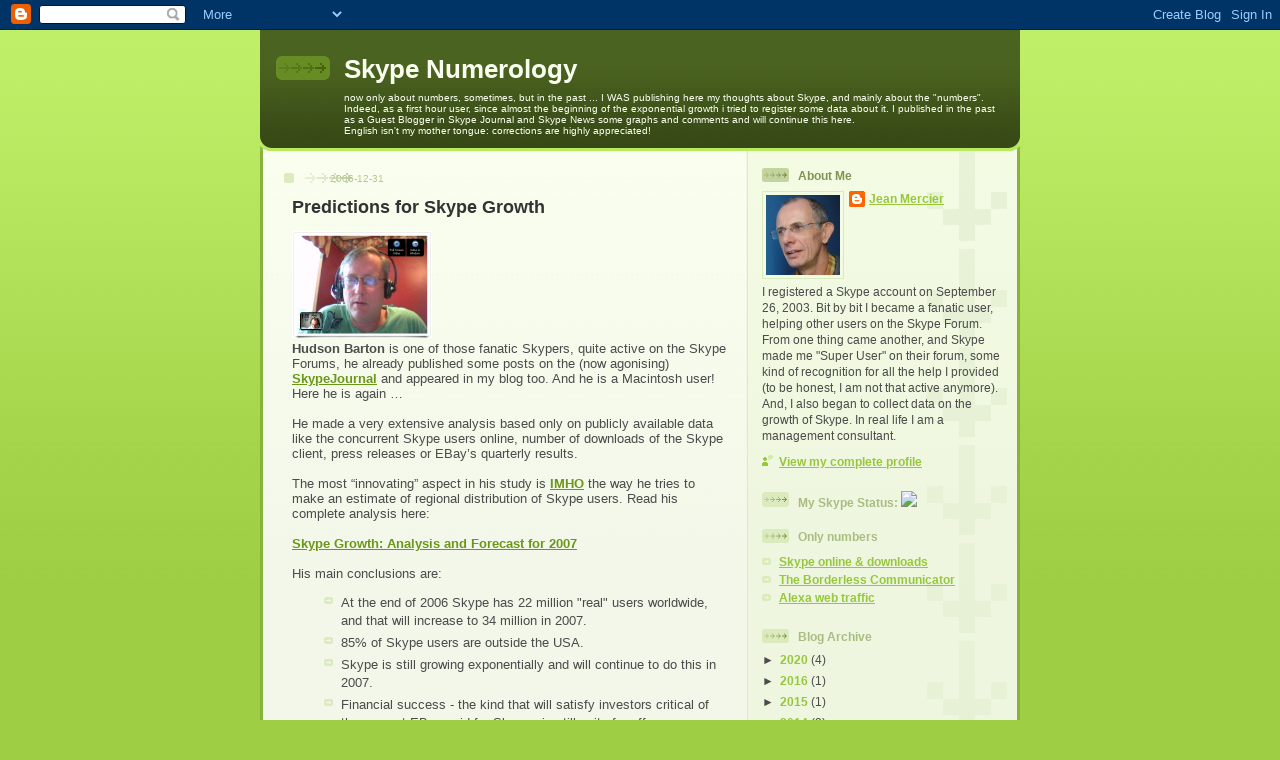

--- FILE ---
content_type: text/html; charset=UTF-8
request_url: https://skypenumerology.blogspot.com/2006/12/
body_size: 19051
content:
<!DOCTYPE html>
<html dir='ltr' xmlns='http://www.w3.org/1999/xhtml' xmlns:b='http://www.google.com/2005/gml/b' xmlns:data='http://www.google.com/2005/gml/data' xmlns:expr='http://www.google.com/2005/gml/expr'>
<head>
<link href='https://www.blogger.com/static/v1/widgets/2944754296-widget_css_bundle.css' rel='stylesheet' type='text/css'/>
<meta content='text/html; charset=UTF-8' http-equiv='Content-Type'/>
<meta content='blogger' name='generator'/>
<link href='https://skypenumerology.blogspot.com/favicon.ico' rel='icon' type='image/x-icon'/>
<link href='http://skypenumerology.blogspot.com/2006/12/' rel='canonical'/>
<link rel="alternate" type="application/atom+xml" title="Skype Numerology - Atom" href="https://skypenumerology.blogspot.com/feeds/posts/default" />
<link rel="alternate" type="application/rss+xml" title="Skype Numerology - RSS" href="https://skypenumerology.blogspot.com/feeds/posts/default?alt=rss" />
<link rel="service.post" type="application/atom+xml" title="Skype Numerology - Atom" href="https://www.blogger.com/feeds/32560458/posts/default" />
<!--Can't find substitution for tag [blog.ieCssRetrofitLinks]-->
<meta content='http://skypenumerology.blogspot.com/2006/12/' property='og:url'/>
<meta content='Skype Numerology' property='og:title'/>
<meta content='now only about numbers, sometimes, but in the past ...
I WAS publishing here my thoughts about Skype, and mainly about the &quot;numbers&quot;. Indeed, as a first hour user, since almost the beginning of the exponential growth i tried to register some data about it. I published in the past as a Guest Blogger in Skype Journal and Skype News some graphs and comments and will continue this here.
&lt;br&gt;English isn&#39;t my mother tongue: corrections are highly appreciated!' property='og:description'/>
<title>Skype Numerology: December 2006</title>
<style id='page-skin-1' type='text/css'><!--
/*
-----------------------------------------------
Blogger Template Style
Name: 	  Thisaway (Green)
Date:     29 Feb 2004
Updated by: Blogger Team
----------------------------------------------- */
/* global
----------------------------------------------- */
body {
margin: 0;
text-align: center;
min-width: 760px;
background: #9dce43 url(https://resources.blogblog.com/blogblog/data/thisaway_green/bg_body.gif) repeat-x left top;
color: #4c4c4c;
font-size: small;
}
blockquote {
margin: 0;
padding-top: 0;
padding-right: 10px;
padding-bottom: 0;
padding-left: 10px;
border-left: 6px solid #e8f4d3;
border-right: 6px solid #e8f4d3;
color: #333333;
}
code {
color: #333333;
}
hr {
display: none;
}
/* layout
----------------------------------------------- */
#outer-wrapper {
margin: 0 auto;
width: 760px;
text-align: left;
font: normal normal 100% Helvetica,Arial,Verdana,'Trebuchet MS', Sans-serif;
}
#header-wrapper {
padding-bottom: 15px;
background: url(https://resources.blogblog.com/blogblog/data/thisaway_green/bg_header_bottom.gif) no-repeat left bottom;
}
#header {
background: #4b6320 url(https://resources.blogblog.com/blogblog/data/thisaway_green/bg_header.gif) repeat-x left bottom;
}
#content-wrapper {
position: relative;
width: 760px;
background: #f7f0e9 url(https://resources.blogblog.com/blogblog/data/thisaway_green/bg_main_wrapper.gif) repeat-y left top;
}
#main-wrapper {
display: inline; /* fixes a strange ie margin bug */
float: left;
margin-top: 0;
margin-right: 0;
margin-bottom: 0;
margin-left: 3px;
padding: 0;
width: 483px;
word-wrap: break-word; /* fix for long text breaking sidebar float in IE */
overflow: hidden;     /* fix for long non-text content breaking IE sidebar float */
}
#main {
padding-top: 22px;
padding-right: 8px;
padding-bottom: 0;
padding-left: 8px;
background: url(https://resources.blogblog.com/blogblog/data/thisaway_green/bg_content.gif) repeat-x left top;
}
.post {
margin-top: 0;
margin-right: 8px;
margin-bottom: 14px;
margin-left: 21px;
padding: 0;
border-bottom: 3px solid #e8f4d3;
}
#comments {
margin-top: 0;
margin-right: 16px;
margin-bottom: 14px;
margin-left: 29px;
padding: 10px;
border: 1px solid #e4f0ce;
background-color: #eff5e4;
}
#sidebar-wrapper {
display: inline; /* fixes a strange ie margin bug */
float: right;
margin-top: 0;
margin-right: 3px;
margin-bottom: 0;
margin-left: 0;
width: 269px;
color: #4c4c4c;
line-height: 1.4em;
font-size: 90%;
background: url(https://resources.blogblog.com/blogblog/data/thisaway_green/bg_sidebar.gif) repeat-x left top;
word-wrap: break-word; /* fix for long text breaking sidebar float in IE */
overflow: hidden;     /* fix for long non-text content breaking IE sidebar float */
}
#sidebar {
padding-top: 7px;
padding-right: 11px;
padding-bottom: 0;
padding-left: 14px;
background: url(https://resources.blogblog.com/blogblog/data/thisaway_green/bg_sidebar_arrow.gif) repeat-y 179px 0;
}
#sidebar .widget {
margin-bottom: 20px;
}
#footer-wrapper {
padding-top: 15px;
background: url(https://resources.blogblog.com/blogblog/data/thisaway_green/bg_footer_top.gif) no-repeat left top;
clear: both;
}
#footer {
background: #374915 url(https://resources.blogblog.com/blogblog/data/thisaway_green/bg_footer.gif) repeat-x left top;
text-align: center;
min-height: 2em;
}
/* headings
----------------------------------------------- */
#header h1 {
margin: 0;
padding-top: 24px;
padding-right: 0;
padding-bottom: 0;
padding-left: 84px;
background: url(https://resources.blogblog.com/blogblog/data/thisaway_green/icon_header_left.gif) no-repeat 16px 26px;
}
h2.date-header {
margin: 0;
padding-top: 0;
padding-right: 0;
padding-bottom: 0;
padding-left: 29px;
text-transform: uppercase;
color: #b5c88f;
background: url(https://resources.blogblog.com/blogblog/data/thisaway_green/icon_date.gif) no-repeat 13px 0;
font-size: 80%;
font-weight: normal;
}
.date-header span {
margin-top: 0;
margin-right: 0;
margin-bottom: 0;
margin-left: 5px;
padding-top: 0;
padding-right: 25px;
padding-bottom: 0;
padding-left: 25px;
background: url(https://resources.blogblog.com/blogblog/data/thisaway_green/bg_date.gif) no-repeat left 0;
}
.sidebar h2 {
padding-top: 1px;
padding-right: 0;
padding-bottom: 0;
padding-left: 36px;
color: #a9bd80;
background: url(https://resources.blogblog.com/blogblog/data/thisaway_green/icon_sidebar_heading_left.gif) no-repeat left 45%;
font: normal bold 100% Helvetica,Arial,Verdana,'Trebuchet MS', Sans-serif;
}
.sidebar .Profile h2 {
color: #809552;
background: url(https://resources.blogblog.com/blogblog/data/thisaway_green/icon_sidebar_profileheading_left.gif) no-repeat left 45%;
}
.post h3 {
margin-top: 13px;
margin-right: 0;
margin-bottom: 13px;
margin-left: 0;
padding: 0;
color: #333333;
font-size: 140%;
}
.post h3 a, .post h3 a:visited {
color: #333333;
}
#comments h4 {
margin-top: 0;
font-size: 120%;
}
/* text
----------------------------------------------- */
#header h1 {
color: #f9feee;
font: normal bold 200% Helvetica,Arial,Verdana,'Trebuchet MS', Sans-serif;
}
#header .description {
margin: 0;
padding-top: 7px;
padding-right: 16px;
padding-bottom: 0;
padding-left: 84px;
color: #f9feee;
font: normal normal 80% Helvetica,Arial,Verdana,'Trebuchet MS', Sans-serif;
}
.post-body p {
line-height: 1.4em;
/* Fix bug in IE5/Win with italics in posts */
margin: 0;
height: 1%;
overflow: visible;
}
.post-footer {
font-size: 80%;
color: #b5c88f;
}
.uncustomized-post-template .post-footer {
text-align: right;
}
.uncustomized-post-template .post-footer .post-author,
.uncustomized-post-template .post-footer .post-timestamp {
display: block;
float: left;
text-align: left;
margin-right: 4px;
}
p.comment-author {
font-size: 83%;
}
.deleted-comment {
font-style:italic;
color:gray;
}
.comment-body p {
line-height: 1.4em;
}
.feed-links {
clear: both;
line-height: 2.5em;
margin-bottom: 0.5em;
margin-left: 29px;
}
#footer .widget {
margin: 0;
padding-top: 0;
padding-right: 0;
padding-bottom: 15px;
padding-left: 55px;
color: #f9feee;
font-size: 90%;
line-height: 1.4em;
background: url(https://resources.blogblog.com/blogblog/data/thisaway_green/icon_footer.gif) no-repeat 16px 0;
}
/* lists
----------------------------------------------- */
.post ul {
padding-left: 32px;
list-style-type: none;
line-height: 1.4em;
}
.post li {
padding-top: 0;
padding-right: 0;
padding-bottom: 4px;
padding-left: 17px;
background: url(https://resources.blogblog.com/blogblog/data/thisaway_green/icon_list_item_left.gif) no-repeat left 3px;
}
#comments ul {
margin: 0;
padding: 0;
list-style-type: none;
}
#comments li {
padding-top: 0;
padding-right: 0;
padding-bottom: 1px;
padding-left: 17px;
background: url(https://resources.blogblog.com/blogblog/data/thisaway_green/icon_comment.gif) no-repeat left 3px;
}
.sidebar ul {
padding: 0;
list-style-type: none;
line-height: 1.2em;
margin-left: 0;
}
.sidebar li {
padding-top: 0;
padding-right: 0;
padding-bottom: 4px;
padding-left: 17px;
background: url(https://resources.blogblog.com/blogblog/data/thisaway_green/icon_list_item.gif) no-repeat left 3px;
}
#blog-pager-newer-link {
float: left;
margin-left: 29px;
}
#blog-pager-older-link {
float: right;
margin-right: 16px;
}
#blog-pager {
text-align: center;
}
/* links
----------------------------------------------- */
a {
color: #6a9718;
font-weight: bold;
}
a:hover {
color: #4d7307;
}
a.comment-link {
/* ie5.0/win doesn't apply padding to inline elements,
so we hide these two declarations from it */
background/* */:/**/url(https://resources.blogblog.com/blogblog/data/thisaway_green/icon_comment.gif) no-repeat left 45%;
padding-left: 14px;
}
html>body a.comment-link {
/* respecified, for ie5/mac's benefit */
background: url(https://resources.blogblog.com/blogblog/data/thisaway_green/icon_comment.gif) no-repeat left 45%;
padding-left: 14px;
}
.sidebar a {
color: #96c73d;
}
.sidebar a:hover {
color: #6f9d1c;
}
#header h1 a {
color: #f9feee;
text-decoration: none;
}
#header h1 a:hover {
color: #cdd9b4;
}
.post h3 a {
text-decoration: none;
}
a img {
border-width: 0;
}
.clear {
clear: both;
line-height: 0;
height: 0;
}
.profile-textblock {
clear: both;
margin-bottom: 10px;
margin-left: 0;
}
.profile-img {
float: left;
margin-top: 0;
margin-right: 5px;
margin-bottom: 5px;
margin-left: 0;
padding: 3px;
border: 1px solid #dbebbd;
}
.profile-link {
padding-top: 0;
padding-right: 0;
padding-bottom: 0;
padding-left: 17px;
background: url(https://resources.blogblog.com/blogblog/data/thisaway_green/icon_profile_left.gif) no-repeat left 0;
}
/** Page structure tweaks for layout editor wireframe */
body#layout #main,
body#layout #sidebar {
padding: 0;
}

--></style>
<link href='https://www.blogger.com/dyn-css/authorization.css?targetBlogID=32560458&amp;zx=6237510c-658f-40da-9d6f-0bb970d5ee52' media='none' onload='if(media!=&#39;all&#39;)media=&#39;all&#39;' rel='stylesheet'/><noscript><link href='https://www.blogger.com/dyn-css/authorization.css?targetBlogID=32560458&amp;zx=6237510c-658f-40da-9d6f-0bb970d5ee52' rel='stylesheet'/></noscript>
<meta name='google-adsense-platform-account' content='ca-host-pub-1556223355139109'/>
<meta name='google-adsense-platform-domain' content='blogspot.com'/>

</head>
<body>
<div class='navbar section' id='navbar'><div class='widget Navbar' data-version='1' id='Navbar1'><script type="text/javascript">
    function setAttributeOnload(object, attribute, val) {
      if(window.addEventListener) {
        window.addEventListener('load',
          function(){ object[attribute] = val; }, false);
      } else {
        window.attachEvent('onload', function(){ object[attribute] = val; });
      }
    }
  </script>
<div id="navbar-iframe-container"></div>
<script type="text/javascript" src="https://apis.google.com/js/platform.js"></script>
<script type="text/javascript">
      gapi.load("gapi.iframes:gapi.iframes.style.bubble", function() {
        if (gapi.iframes && gapi.iframes.getContext) {
          gapi.iframes.getContext().openChild({
              url: 'https://www.blogger.com/navbar/32560458?origin\x3dhttps://skypenumerology.blogspot.com',
              where: document.getElementById("navbar-iframe-container"),
              id: "navbar-iframe"
          });
        }
      });
    </script><script type="text/javascript">
(function() {
var script = document.createElement('script');
script.type = 'text/javascript';
script.src = '//pagead2.googlesyndication.com/pagead/js/google_top_exp.js';
var head = document.getElementsByTagName('head')[0];
if (head) {
head.appendChild(script);
}})();
</script>
</div></div>
<div id='outer-wrapper'><div id='wrap2'>
<!-- skip links for text browsers -->
<span id='skiplinks' style='display:none;'>
<a href='#main'>skip to main </a> |
      <a href='#sidebar'>skip to sidebar</a>
</span>
<div id='header-wrapper'>
<div class='header section' id='header'><div class='widget Header' data-version='1' id='Header1'>
<div id='header-inner'>
<div class='titlewrapper'>
<h1 class='title'>
<a href='https://skypenumerology.blogspot.com/'>
Skype Numerology
</a>
</h1>
</div>
<div class='descriptionwrapper'>
<p class='description'><span>now only about numbers, sometimes, but in the past ...
I WAS publishing here my thoughts about Skype, and mainly about the "numbers". Indeed, as a first hour user, since almost the beginning of the exponential growth i tried to register some data about it. I published in the past as a Guest Blogger in Skype Journal and Skype News some graphs and comments and will continue this here.
<br>English isn't my mother tongue: corrections are highly appreciated!</span></p>
</div>
</div>
</div></div>
</div>
<div id='content-wrapper'>
<div id='crosscol-wrapper' style='text-align:center'>
<div class='crosscol no-items section' id='crosscol'></div>
</div>
<div id='main-wrapper'>
<div class='main section' id='main'><div class='widget Blog' data-version='1' id='Blog1'>
<div class='blog-posts hfeed'>

          <div class="date-outer">
        
<h2 class='date-header'><span>2006-12-31</span></h2>

          <div class="date-posts">
        
<div class='post-outer'>
<div class='post hentry uncustomized-post-template' itemprop='blogPost' itemscope='itemscope' itemtype='http://schema.org/BlogPosting'>
<meta content='https://blogger.googleusercontent.com/img/b/R29vZ2xl/AVvXsEhJiYh3GOLjYUg5URx2fLg8mqOP7WyL8QfC6kxO866IbE_az3uqzc7a24jJHC7ksrngOeiUAnSYDR42WyOaU55wfSxhecPZSwaui6j6u8wVG9IVkwuX-JbZ6Cpfmomx7a2XeLQpSw/s400/20060727+Hudson+Barton+pico.png' itemprop='image_url'/>
<meta content='32560458' itemprop='blogId'/>
<meta content='1604288884658799832' itemprop='postId'/>
<a name='1604288884658799832'></a>
<h3 class='post-title entry-title' itemprop='name'>
<a href='https://skypenumerology.blogspot.com/2006/12/predictions-for-skype-growth.html'>Predictions for Skype Growth</a>
</h3>
<div class='post-header'>
<div class='post-header-line-1'></div>
</div>
<div class='post-body entry-content' id='post-body-1604288884658799832' itemprop='description articleBody'>
<a href="https://blogger.googleusercontent.com/img/b/R29vZ2xl/AVvXsEhJiYh3GOLjYUg5URx2fLg8mqOP7WyL8QfC6kxO866IbE_az3uqzc7a24jJHC7ksrngOeiUAnSYDR42WyOaU55wfSxhecPZSwaui6j6u8wVG9IVkwuX-JbZ6Cpfmomx7a2XeLQpSw/s1600-h/20060727+Hudson+Barton+pico.png" onblur="try {parent.deselectBloggerImageGracefully();} catch(e) {}"><img alt="" border="0" id="BLOGGER_PHOTO_ID_5014696984332047858" src="https://blogger.googleusercontent.com/img/b/R29vZ2xl/AVvXsEhJiYh3GOLjYUg5URx2fLg8mqOP7WyL8QfC6kxO866IbE_az3uqzc7a24jJHC7ksrngOeiUAnSYDR42WyOaU55wfSxhecPZSwaui6j6u8wVG9IVkwuX-JbZ6Cpfmomx7a2XeLQpSw/s400/20060727+Hudson+Barton+pico.png" /></a><br /><span><strong>Hudson Barton</strong></span> is one of those fanatic Skypers, quite active on the Skype Forums,  he already published some posts on the (now agonising) <a href="http://www.skypejournal.com/">SkypeJournal</a> and appeared in my blog too. And he is a Macintosh user! Here he is again &#8230;<br /><br />He made a very extensive analysis based only on publicly available data like the concurrent Skype users online, number of downloads of the Skype client, press releases or EBay&#8217;s quarterly results.<br /><br />The most &#8220;<span>innovating</span>&#8221; aspect in his study is <a href="http://www.computerhope.com/jargon/i/imho.htm">IMHO</a> the way he tries to make an estimate of regional distribution of Skype users. Read his complete analysis here:<br /><br /><a href="http://homepage.mac.com/hhbv/blog/skypegrowth/skypegrowth.html">Skype Growth: Analysis and Forecast for 2007</a><br /><br />His main conclusions are:<br /><ul><li>At the end of 2006 Skype has 22 million "real" users worldwide, and that will increase to 34 million in 2007.<br /></li><li>85% of Skype users are outside the USA.<br /></li><li>Skype is still growing exponentially and will continue to do this in 2007.<br /></li><li>Financial success - the kind that will satisfy investors critical of the amount EBay paid for Skype - is still quite far off.<br /></li><li>There is no substance to the claim that Skype is a great success in China or any other developing country.<br /></li><li>Enterprise usage is not as much of a factor in Skype's growth as some claim it to be.<br /></li><li>Skype enabled <a href="http://en.wikipedia.org/wiki/Wi-Fi">WIFI</a> phones and broadband wireless networks are going to have a significant impact in 2007.<br /></li><li>Skype is hurting its competitors terribly, mainly on price but increasingly with hardware and services.  This includes not only <a href="http://en.wikipedia.org/wiki/PSTN">PSTN</a>  and Cable competitors, but also telephonelike <a href="http://en.wikipedia.org/wiki/VOIP">VoIP</a>  service providers,  <a href="http://en.wikipedia.org/wiki/Session_Initiation_Protocol">SIP</a> providers and instant-messaging services.</li><li>Skype is becoming a sort of social or collaborative network, supporting concepts of group-ware and <a href="http://en.wikipedia.org/wiki/Web_2.0">Web 2.0</a>.<br /></ul>Interesting views! If you are interested in numbers, you really should <a href="http://homepage.mac.com/hhbv/blog/skypegrowth/skypegrowth.html">read here</a>!
<div style='clear: both;'></div>
</div>
<div class='post-footer'>
<div class='post-footer-line post-footer-line-1'>
<span class='post-author vcard'>
Posted by
<span class='fn' itemprop='author' itemscope='itemscope' itemtype='http://schema.org/Person'>
<meta content='https://www.blogger.com/profile/11574194645522976288' itemprop='url'/>
<a class='g-profile' href='https://www.blogger.com/profile/11574194645522976288' rel='author' title='author profile'>
<span itemprop='name'>Jean Mercier</span>
</a>
</span>
</span>
<span class='post-timestamp'>
at
<meta content='http://skypenumerology.blogspot.com/2006/12/predictions-for-skype-growth.html' itemprop='url'/>
<a class='timestamp-link' href='https://skypenumerology.blogspot.com/2006/12/predictions-for-skype-growth.html' rel='bookmark' title='permanent link'><abbr class='published' itemprop='datePublished' title='2006-12-31T15:15:00+01:00'>15:15</abbr></a>
</span>
<span class='post-comment-link'>
<a class='comment-link' href='https://www.blogger.com/comment/fullpage/post/32560458/1604288884658799832' onclick=''>
No comments:
  </a>
</span>
<span class='post-icons'>
<span class='item-action'>
<a href='https://www.blogger.com/email-post/32560458/1604288884658799832' title='Email Post'>
<img alt='' class='icon-action' height='13' src='https://resources.blogblog.com/img/icon18_email.gif' width='18'/>
</a>
</span>
<span class='item-control blog-admin pid-1248682673'>
<a href='https://www.blogger.com/post-edit.g?blogID=32560458&postID=1604288884658799832&from=pencil' title='Edit Post'>
<img alt='' class='icon-action' height='18' src='https://resources.blogblog.com/img/icon18_edit_allbkg.gif' width='18'/>
</a>
</span>
</span>
<div class='post-share-buttons goog-inline-block'>
</div>
</div>
<div class='post-footer-line post-footer-line-2'>
<span class='post-labels'>
</span>
</div>
<div class='post-footer-line post-footer-line-3'>
<span class='post-location'>
</span>
</div>
</div>
</div>
</div>

          </div></div>
        

          <div class="date-outer">
        
<h2 class='date-header'><span>2006-12-29</span></h2>

          <div class="date-posts">
        
<div class='post-outer'>
<div class='post hentry uncustomized-post-template' itemprop='blogPost' itemscope='itemscope' itemtype='http://schema.org/BlogPosting'>
<meta content='https://blogger.googleusercontent.com/img/b/R29vZ2xl/AVvXsEiKJj4Dc1O4_o5cBtjOu8ISnHLSGsDvho3vjb1riIsJgzdSbM0JYv0HX3DSdwsTMdm2AMPmc_By16NUBz5GFrPNjuHSsEN_edPrBddz_fDlocCZhmQAA77UfKvdVU6qTQorlJ5n4w/s400/SecretSmilies.gif' itemprop='image_url'/>
<meta content='32560458' itemprop='blogId'/>
<meta content='6504918738578717844' itemprop='postId'/>
<a name='6504918738578717844'></a>
<h3 class='post-title entry-title' itemprop='name'>
<a href='https://skypenumerology.blogspot.com/2006/12/unhide-hidden-emoticons.html'>Unhide hidden emoticons :-)</a>
</h3>
<div class='post-header'>
<div class='post-header-line-1'></div>
</div>
<div class='post-body entry-content' id='post-body-6504918738578717844' itemprop='description articleBody'>
Probably my first real "software evaluation" post ...<br /><br />Just&#160;click&#160;<a href="http://forum.meinskype.de/viewtopic.php?p=18451">here</a> to reach the page to download this funny tool, developed by Markus "Uniquex":<br /><a href="https://blogger.googleusercontent.com/img/b/R29vZ2xl/AVvXsEiKJj4Dc1O4_o5cBtjOu8ISnHLSGsDvho3vjb1riIsJgzdSbM0JYv0HX3DSdwsTMdm2AMPmc_By16NUBz5GFrPNjuHSsEN_edPrBddz_fDlocCZhmQAA77UfKvdVU6qTQorlJ5n4w/s1600-h/SecretSmilies.gif" onblur="try {parent.deselectBloggerImageGracefully();} catch(e) {}"><img alt="" border="0" id="BLOGGER_PHOTO_ID_5013919475600723394" src="https://blogger.googleusercontent.com/img/b/R29vZ2xl/AVvXsEiKJj4Dc1O4_o5cBtjOu8ISnHLSGsDvho3vjb1riIsJgzdSbM0JYv0HX3DSdwsTMdm2AMPmc_By16NUBz5GFrPNjuHSsEN_edPrBddz_fDlocCZhmQAA77UfKvdVU6qTQorlJ5n4w/s400/SecretSmilies.gif" /></a><br />It works, but as <a href="http://forum.skype.com/">Skype Forum</a> Super User Lukman Chowdhury suggested, "<i>it might be a little more user friendly if there was some visual/auditory signal that the click was registered</i>".
<div style='clear: both;'></div>
</div>
<div class='post-footer'>
<div class='post-footer-line post-footer-line-1'>
<span class='post-author vcard'>
Posted by
<span class='fn' itemprop='author' itemscope='itemscope' itemtype='http://schema.org/Person'>
<meta content='https://www.blogger.com/profile/11574194645522976288' itemprop='url'/>
<a class='g-profile' href='https://www.blogger.com/profile/11574194645522976288' rel='author' title='author profile'>
<span itemprop='name'>Jean Mercier</span>
</a>
</span>
</span>
<span class='post-timestamp'>
at
<meta content='http://skypenumerology.blogspot.com/2006/12/unhide-hidden-emoticons.html' itemprop='url'/>
<a class='timestamp-link' href='https://skypenumerology.blogspot.com/2006/12/unhide-hidden-emoticons.html' rel='bookmark' title='permanent link'><abbr class='published' itemprop='datePublished' title='2006-12-29T12:56:00+01:00'>12:56</abbr></a>
</span>
<span class='post-comment-link'>
<a class='comment-link' href='https://www.blogger.com/comment/fullpage/post/32560458/6504918738578717844' onclick=''>
2 comments:
  </a>
</span>
<span class='post-icons'>
<span class='item-action'>
<a href='https://www.blogger.com/email-post/32560458/6504918738578717844' title='Email Post'>
<img alt='' class='icon-action' height='13' src='https://resources.blogblog.com/img/icon18_email.gif' width='18'/>
</a>
</span>
<span class='item-control blog-admin pid-1248682673'>
<a href='https://www.blogger.com/post-edit.g?blogID=32560458&postID=6504918738578717844&from=pencil' title='Edit Post'>
<img alt='' class='icon-action' height='18' src='https://resources.blogblog.com/img/icon18_edit_allbkg.gif' width='18'/>
</a>
</span>
</span>
<div class='post-share-buttons goog-inline-block'>
</div>
</div>
<div class='post-footer-line post-footer-line-2'>
<span class='post-labels'>
</span>
</div>
<div class='post-footer-line post-footer-line-3'>
<span class='post-location'>
</span>
</div>
</div>
</div>
</div>

          </div></div>
        

          <div class="date-outer">
        
<h2 class='date-header'><span>2006-12-28</span></h2>

          <div class="date-posts">
        
<div class='post-outer'>
<div class='post hentry uncustomized-post-template' itemprop='blogPost' itemscope='itemscope' itemtype='http://schema.org/BlogPosting'>
<meta content='https://blogger.googleusercontent.com/img/b/R29vZ2xl/AVvXsEg-g5uyIknvn3upKMIU3iY_gcHMJqu3CMkflzSaWHQx1ggjxEYF5IOJM4IW-zIQS7by8QTDfVdvKjo7X3V8c8L_-i9rgYQAl2r-ESFOrxO_69KT15jD8wHgTGOuq0ji7lyotFSWXQ/s400/20061226+VoIP+householdsUS.png' itemprop='image_url'/>
<meta content='32560458' itemprop='blogId'/>
<meta content='260061801374144349' itemprop='postId'/>
<a name='260061801374144349'></a>
<h3 class='post-title entry-title' itemprop='name'>
<a href='https://skypenumerology.blogspot.com/2006/12/residential-voip-in-usa.html'>Residential VoIP in USA</a>
</h3>
<div class='post-header'>
<div class='post-header-line-1'></div>
</div>
<div class='post-body entry-content' id='post-body-260061801374144349' itemprop='description articleBody'>
Somebody did send me the following link: <a href="http://www.phonemag.com/index.php/weblog/read_more/20061226in_stat_reports_79_of_us_households_now_use_a_voip_telephone/">In-Stat Reports 7.9 % of U.S. Households Now Use a VoIP Telephone Service</a><br /><br />I will not reproduce the whole article (read it, quite interesting!), but made a graph with the data:<br /><a href="https://blogger.googleusercontent.com/img/b/R29vZ2xl/AVvXsEg-g5uyIknvn3upKMIU3iY_gcHMJqu3CMkflzSaWHQx1ggjxEYF5IOJM4IW-zIQS7by8QTDfVdvKjo7X3V8c8L_-i9rgYQAl2r-ESFOrxO_69KT15jD8wHgTGOuq0ji7lyotFSWXQ/s1600-h/20061226+VoIP+householdsUS.png" onblur="try {parent.deselectBloggerImageGracefully();} catch(e) {}"><img alt="" border="0" id="BLOGGER_PHOTO_ID_5013547011741846962" src="https://blogger.googleusercontent.com/img/b/R29vZ2xl/AVvXsEg-g5uyIknvn3upKMIU3iY_gcHMJqu3CMkflzSaWHQx1ggjxEYF5IOJM4IW-zIQS7by8QTDfVdvKjo7X3V8c8L_-i9rgYQAl2r-ESFOrxO_69KT15jD8wHgTGOuq0ji7lyotFSWXQ/s400/20061226+VoIP+householdsUS.png" /></a><br />Nice, Skype in the first position!<br /><br />Some remarks:<br /><ul><li>They say 9 million households use VoIP<br /></li><li>This means more then 9 million persons<br /></li><li>My guess: 2.5 persons per household (?)<br /></li><li>2.2 million Skype Households in the USA<br /></li><li>Therefore about 5.5 million Skype Users in the USA?<br /></li></ul>Also interesting: &#8220;more than 40 % of client-based VoIP users use their residential VoIP service either in part or in whole for business purposes&#8221;
<div style='clear: both;'></div>
</div>
<div class='post-footer'>
<div class='post-footer-line post-footer-line-1'>
<span class='post-author vcard'>
Posted by
<span class='fn' itemprop='author' itemscope='itemscope' itemtype='http://schema.org/Person'>
<meta content='https://www.blogger.com/profile/11574194645522976288' itemprop='url'/>
<a class='g-profile' href='https://www.blogger.com/profile/11574194645522976288' rel='author' title='author profile'>
<span itemprop='name'>Jean Mercier</span>
</a>
</span>
</span>
<span class='post-timestamp'>
at
<meta content='http://skypenumerology.blogspot.com/2006/12/residential-voip-in-usa.html' itemprop='url'/>
<a class='timestamp-link' href='https://skypenumerology.blogspot.com/2006/12/residential-voip-in-usa.html' rel='bookmark' title='permanent link'><abbr class='published' itemprop='datePublished' title='2006-12-28T13:01:00+01:00'>13:01</abbr></a>
</span>
<span class='post-comment-link'>
<a class='comment-link' href='https://www.blogger.com/comment/fullpage/post/32560458/260061801374144349' onclick=''>
3 comments:
  </a>
</span>
<span class='post-icons'>
<span class='item-action'>
<a href='https://www.blogger.com/email-post/32560458/260061801374144349' title='Email Post'>
<img alt='' class='icon-action' height='13' src='https://resources.blogblog.com/img/icon18_email.gif' width='18'/>
</a>
</span>
<span class='item-control blog-admin pid-1248682673'>
<a href='https://www.blogger.com/post-edit.g?blogID=32560458&postID=260061801374144349&from=pencil' title='Edit Post'>
<img alt='' class='icon-action' height='18' src='https://resources.blogblog.com/img/icon18_edit_allbkg.gif' width='18'/>
</a>
</span>
</span>
<div class='post-share-buttons goog-inline-block'>
</div>
</div>
<div class='post-footer-line post-footer-line-2'>
<span class='post-labels'>
</span>
</div>
<div class='post-footer-line post-footer-line-3'>
<span class='post-location'>
</span>
</div>
</div>
</div>
</div>
<div class='post-outer'>
<div class='post hentry uncustomized-post-template' itemprop='blogPost' itemscope='itemscope' itemtype='http://schema.org/BlogPosting'>
<meta content='32560458' itemprop='blogId'/>
<meta content='3495287822190602153' itemprop='postId'/>
<a name='3495287822190602153'></a>
<h3 class='post-title entry-title' itemprop='name'>
<a href='https://skypenumerology.blogspot.com/2006/12/phew-skypejournal-is-back.html'>Phew ... SkypeJournal is back</a>
</h3>
<div class='post-header'>
<div class='post-header-line-1'></div>
</div>
<div class='post-body entry-content' id='post-body-3495287822190602153' itemprop='description articleBody'>
I saw it this morning (well, in fact yesterday,  because it is already 01:22 here) that<a href="http://www.skypejournal.com/"> the link was restored</a>.<br /><br />But much better, Alec Saunders got a comment on his <a href="http://saunderslog.com/2006/12/26/skype-journal-death-watch/">&#8220;Skype Journal death watch&#8221;</a> post from Jim Courtney, one of the two remaining main bloggers of Skype Journal, telling him that indeed posts will begin soon again after some technical issues are resolved.<br /><br />Now, and i know this isn't very diplomatic or very kind, but here a chat conversation between myself and another famous Skyper:<br /><blockquote><span><strong><i><span>[27/12/2006 14:14:45] I say: Skype Journal is online again, but without any change!<br />Agony ... (envy)<br />[27/12/2006 14:15:22] Skyper says: Soon they will post every hour to catch up<br />[27/12/2006 14:15:58] I say: Ah ... full of bullshit like it was usually in the last months<br />[27/12/2006 14:16:24] Skyper says: Since Bill left<br />[27/12/2006 14:16:27] I say: I miss the technical posts of Bill<br /></span></i></strong></span><span><span>(note that the two sentences above were typed simultaneously)</span></span><span><strong><span><br /></span></strong></span><span><strong><i><span>[27/12/2006 14:16:34] I say: yes, we agree!<br />[27/12/2006 14:17:26] Skyper says: of course we do<br /></span></i></strong></span><span><strong><i><span><br /></span></i></strong></span></blockquote>In fact, what i would like for the new Skype Journal:<br /><ul><li>philosophical discussions are sometimes ok (what i called "bullshit" above)<br /></li><li>reports from visits to conferences are sometimes ok&#160;(also&#160;often&#160;bullshit&#160;IMHO)<br /></li><li>reports concerning competing products is often ok<br /></li><li>strategic or revenue information about Skype is ok<br /></li><li>reports on user base growth is ok<br /></li><li>reviews of new related software is ok (this is really lacking now!)<br /></li><li>review of new related hardware is ok (this is really lacking now!)<br /></li><li>and probably i forget some&#160;other&#160;topics<br /></li></ul>Ooh yes, one person was doing all the hard- and software testing, until Phil and Bill (or was it Bill and Phil?) quarrelled childishly on their own blog (i don&#8217;t care who was the bad guy, i care about Skype Journal!).<br /><br />So &#8230; or reintegrate Bill, or replace him by one or two other hard- and software testers!<br /><br />This is a very personal opinion, and my preference goes to posts on:<br /><ul><li>Hardware<br /></li><li>Software<br /></li><li>Numbers<br /></li><li>Strategy and marketing<br /></li></ul>I am sure others prefer the philosophical posts, conferences, competing products, etc.<br />That diversity in topics was the strength of a team of mainly 4 people! Now only 2 are left: hire the lacking competence!<br /><br />But i am happy to see "agonising" Skype Journal online again, hoping they will be sane and alive soon!
<div style='clear: both;'></div>
</div>
<div class='post-footer'>
<div class='post-footer-line post-footer-line-1'>
<span class='post-author vcard'>
Posted by
<span class='fn' itemprop='author' itemscope='itemscope' itemtype='http://schema.org/Person'>
<meta content='https://www.blogger.com/profile/11574194645522976288' itemprop='url'/>
<a class='g-profile' href='https://www.blogger.com/profile/11574194645522976288' rel='author' title='author profile'>
<span itemprop='name'>Jean Mercier</span>
</a>
</span>
</span>
<span class='post-timestamp'>
at
<meta content='http://skypenumerology.blogspot.com/2006/12/phew-skypejournal-is-back.html' itemprop='url'/>
<a class='timestamp-link' href='https://skypenumerology.blogspot.com/2006/12/phew-skypejournal-is-back.html' rel='bookmark' title='permanent link'><abbr class='published' itemprop='datePublished' title='2006-12-28T01:20:00+01:00'>01:20</abbr></a>
</span>
<span class='post-comment-link'>
<a class='comment-link' href='https://www.blogger.com/comment/fullpage/post/32560458/3495287822190602153' onclick=''>
6 comments:
  </a>
</span>
<span class='post-icons'>
<span class='item-action'>
<a href='https://www.blogger.com/email-post/32560458/3495287822190602153' title='Email Post'>
<img alt='' class='icon-action' height='13' src='https://resources.blogblog.com/img/icon18_email.gif' width='18'/>
</a>
</span>
<span class='item-control blog-admin pid-1248682673'>
<a href='https://www.blogger.com/post-edit.g?blogID=32560458&postID=3495287822190602153&from=pencil' title='Edit Post'>
<img alt='' class='icon-action' height='18' src='https://resources.blogblog.com/img/icon18_edit_allbkg.gif' width='18'/>
</a>
</span>
</span>
<div class='post-share-buttons goog-inline-block'>
</div>
</div>
<div class='post-footer-line post-footer-line-2'>
<span class='post-labels'>
</span>
</div>
<div class='post-footer-line post-footer-line-3'>
<span class='post-location'>
</span>
</div>
</div>
</div>
</div>

          </div></div>
        

          <div class="date-outer">
        
<h2 class='date-header'><span>2006-12-26</span></h2>

          <div class="date-posts">
        
<div class='post-outer'>
<div class='post hentry uncustomized-post-template' itemprop='blogPost' itemscope='itemscope' itemtype='http://schema.org/BlogPosting'>
<meta content='32560458' itemprop='blogId'/>
<meta content='7938118309011257943' itemprop='postId'/>
<a name='7938118309011257943'></a>
<h3 class='post-title entry-title' itemprop='name'>
<a href='https://skypenumerology.blogspot.com/2006/12/skypejournal-wanted-dead-or-alive.html'>SkypeJournal wanted dead or alive</a>
</h3>
<div class='post-header'>
<div class='post-header-line-1'></div>
</div>
<div class='post-body entry-content' id='post-body-7938118309011257943' itemprop='description articleBody'>
Everybody is scared ...<br /><br />Jan in Malyasia: <a href="http://webtown.typepad.com/webtown/2006/12/how_to_let_some.html">How to let something die ...</a><br /><br />And Alec Saunders: <a href="http://saunderslog.com/2006/12/12/whats-going-on-at-the-skype-journal/">What&#8217;s going on at the Skype Journal?</a><br /><br />and, somebody i don't know yet, Jon Arnold:<br /><a href="http://blogs.pulver.com/jarnold/archives/2006/12/wheres_skype_jo.html">Where's Skype Journal?</a><br /><br />and then news from Jaanus Kase, the main official Skype blogger, on his personal blog: <a href="http://www.jaanuskase.com/en/2006/12/a_note_from_skypejournalcom.html">a note from SkypeJournal</a>!<br /><br />The second and fourth posts gives us some hope that Skype Journal will be found ... alive!
<div style='clear: both;'></div>
</div>
<div class='post-footer'>
<div class='post-footer-line post-footer-line-1'>
<span class='post-author vcard'>
Posted by
<span class='fn' itemprop='author' itemscope='itemscope' itemtype='http://schema.org/Person'>
<meta content='https://www.blogger.com/profile/11574194645522976288' itemprop='url'/>
<a class='g-profile' href='https://www.blogger.com/profile/11574194645522976288' rel='author' title='author profile'>
<span itemprop='name'>Jean Mercier</span>
</a>
</span>
</span>
<span class='post-timestamp'>
at
<meta content='http://skypenumerology.blogspot.com/2006/12/skypejournal-wanted-dead-or-alive.html' itemprop='url'/>
<a class='timestamp-link' href='https://skypenumerology.blogspot.com/2006/12/skypejournal-wanted-dead-or-alive.html' rel='bookmark' title='permanent link'><abbr class='published' itemprop='datePublished' title='2006-12-26T19:47:00+01:00'>19:47</abbr></a>
</span>
<span class='post-comment-link'>
<a class='comment-link' href='https://www.blogger.com/comment/fullpage/post/32560458/7938118309011257943' onclick=''>
No comments:
  </a>
</span>
<span class='post-icons'>
<span class='item-action'>
<a href='https://www.blogger.com/email-post/32560458/7938118309011257943' title='Email Post'>
<img alt='' class='icon-action' height='13' src='https://resources.blogblog.com/img/icon18_email.gif' width='18'/>
</a>
</span>
<span class='item-control blog-admin pid-1248682673'>
<a href='https://www.blogger.com/post-edit.g?blogID=32560458&postID=7938118309011257943&from=pencil' title='Edit Post'>
<img alt='' class='icon-action' height='18' src='https://resources.blogblog.com/img/icon18_edit_allbkg.gif' width='18'/>
</a>
</span>
</span>
<div class='post-share-buttons goog-inline-block'>
</div>
</div>
<div class='post-footer-line post-footer-line-2'>
<span class='post-labels'>
</span>
</div>
<div class='post-footer-line post-footer-line-3'>
<span class='post-location'>
</span>
</div>
</div>
</div>
</div>
<div class='post-outer'>
<div class='post hentry uncustomized-post-template' itemprop='blogPost' itemscope='itemscope' itemtype='http://schema.org/BlogPosting'>
<meta content='https://blogger.googleusercontent.com/img/b/R29vZ2xl/AVvXsEht7fSQyr2hyphenhyphen9o7P8fQIZMoSqVtSeq0w1LoX90BRbZDcIgVWb72BhmHCQV61phe4MHdcCsP2_vjo5Df-lSBntwsCoZ5APBFXTwB2DLsQq4FyrR5hzBOL1xmgaoHNj1mEcl4DmUb3w/s400/20061226+RIPSkypeJournal.png' itemprop='image_url'/>
<meta content='32560458' itemprop='blogId'/>
<meta content='6519422000945937307' itemprop='postId'/>
<a name='6519422000945937307'></a>
<h3 class='post-title entry-title' itemprop='name'>
<a href='https://skypenumerology.blogspot.com/2006/12/skype-journal-is-almost-dead.html'>Skype Journal is almost dead!</a>
</h3>
<div class='post-header'>
<div class='post-header-line-1'></div>
</div>
<div class='post-body entry-content' id='post-body-6519422000945937307' itemprop='description articleBody'>
<a href="https://blogger.googleusercontent.com/img/b/R29vZ2xl/AVvXsEht7fSQyr2hyphenhyphen9o7P8fQIZMoSqVtSeq0w1LoX90BRbZDcIgVWb72BhmHCQV61phe4MHdcCsP2_vjo5Df-lSBntwsCoZ5APBFXTwB2DLsQq4FyrR5hzBOL1xmgaoHNj1mEcl4DmUb3w/s1600-h/20061226+RIPSkypeJournal.png" onblur="try {parent.deselectBloggerImageGracefully();} catch(e) {}"><img alt="" border="0" id="BLOGGER_PHOTO_ID_5012832273349217666" src="https://blogger.googleusercontent.com/img/b/R29vZ2xl/AVvXsEht7fSQyr2hyphenhyphen9o7P8fQIZMoSqVtSeq0w1LoX90BRbZDcIgVWb72BhmHCQV61phe4MHdcCsP2_vjo5Df-lSBntwsCoZ5APBFXTwB2DLsQq4FyrR5hzBOL1xmgaoHNj1mEcl4DmUb3w/s400/20061226+RIPSkypeJournal.png" /></a><br />Will Skype buy the domain name? <a href="https://blogger.googleusercontent.com/img/b/R29vZ2xl/AVvXsEir9L2-cBaJyiQBgKzNLK1ACLHPjqXv4BaeFYFDREcv9sxb30dqvSkICzwpxlw2LcvhycrAEv_Mrg8ajkVQcTkvrVZLMzGy26PwQ8KWMugcaS9eQ1xOxwOyNQy1hhg2tkS7FqNbKQ/s1600-h/0112-wondering.gif" onblur="try {parent.deselectBloggerImageGracefully();} catch(e) {}"><img alt="" border="0" id="BLOGGER_PHOTO_ID_5012832608356666770" src="https://blogger.googleusercontent.com/img/b/R29vZ2xl/AVvXsEir9L2-cBaJyiQBgKzNLK1ACLHPjqXv4BaeFYFDREcv9sxb30dqvSkICzwpxlw2LcvhycrAEv_Mrg8ajkVQcTkvrVZLMzGy26PwQ8KWMugcaS9eQ1xOxwOyNQy1hhg2tkS7FqNbKQ/s400/0112-wondering.gif" /></a>
<div style='clear: both;'></div>
</div>
<div class='post-footer'>
<div class='post-footer-line post-footer-line-1'>
<span class='post-author vcard'>
Posted by
<span class='fn' itemprop='author' itemscope='itemscope' itemtype='http://schema.org/Person'>
<meta content='https://www.blogger.com/profile/11574194645522976288' itemprop='url'/>
<a class='g-profile' href='https://www.blogger.com/profile/11574194645522976288' rel='author' title='author profile'>
<span itemprop='name'>Jean Mercier</span>
</a>
</span>
</span>
<span class='post-timestamp'>
at
<meta content='http://skypenumerology.blogspot.com/2006/12/skype-journal-is-almost-dead.html' itemprop='url'/>
<a class='timestamp-link' href='https://skypenumerology.blogspot.com/2006/12/skype-journal-is-almost-dead.html' rel='bookmark' title='permanent link'><abbr class='published' itemprop='datePublished' title='2006-12-26T14:47:00+01:00'>14:47</abbr></a>
</span>
<span class='post-comment-link'>
<a class='comment-link' href='https://www.blogger.com/comment/fullpage/post/32560458/6519422000945937307' onclick=''>
No comments:
  </a>
</span>
<span class='post-icons'>
<span class='item-action'>
<a href='https://www.blogger.com/email-post/32560458/6519422000945937307' title='Email Post'>
<img alt='' class='icon-action' height='13' src='https://resources.blogblog.com/img/icon18_email.gif' width='18'/>
</a>
</span>
<span class='item-control blog-admin pid-1248682673'>
<a href='https://www.blogger.com/post-edit.g?blogID=32560458&postID=6519422000945937307&from=pencil' title='Edit Post'>
<img alt='' class='icon-action' height='18' src='https://resources.blogblog.com/img/icon18_edit_allbkg.gif' width='18'/>
</a>
</span>
</span>
<div class='post-share-buttons goog-inline-block'>
</div>
</div>
<div class='post-footer-line post-footer-line-2'>
<span class='post-labels'>
</span>
</div>
<div class='post-footer-line post-footer-line-3'>
<span class='post-location'>
</span>
</div>
</div>
</div>
</div>

          </div></div>
        

          <div class="date-outer">
        
<h2 class='date-header'><span>2006-12-24</span></h2>

          <div class="date-posts">
        
<div class='post-outer'>
<div class='post hentry uncustomized-post-template' itemprop='blogPost' itemscope='itemscope' itemtype='http://schema.org/BlogPosting'>
<meta content='http://photos1.blogger.com/x/blogger/1843/3561/400/20899/0123-party.gif' itemprop='image_url'/>
<meta content='32560458' itemprop='blogId'/>
<meta content='116696293158425215' itemprop='postId'/>
<a name='116696293158425215'></a>
<h3 class='post-title entry-title' itemprop='name'>
<a href='https://skypenumerology.blogspot.com/2006/12/merry-christmas.html'>Merry Christmas</a>
</h3>
<div class='post-header'>
<div class='post-header-line-1'></div>
</div>
<div class='post-body entry-content' id='post-body-116696293158425215' itemprop='description articleBody'>
<a href="//photos1.blogger.com/x/blogger/1843/3561/1600/689266/0123-party.gif" onblur="try {parent.deselectBloggerImageGracefully();} catch(e) {}"><img alt="" border="0" src="//photos1.blogger.com/x/blogger/1843/3561/400/20899/0123-party.gif" style="float:left; margin:0 10px 10px 0;cursor:pointer; cursor:hand;"></a>Independently of beliefs, religion, origin, race, &#8230; i wish everybody a nice End of Year period, although i know the word &#8220;<span style="font-style:italic;">everybody</span>&#8221; is too optimistic!<br /><br />Some Skypers are wondering why the number of users online seems to be going down (from around 8.4 million at peak time to scarcely 8 million last week, and next week will be worse!!).<br />No panic! This is &#8220;<span style="font-style:italic;">as usual</span>&#8221; &#8230;<br /><br />Every Holiday period (Northern Hemisphere summer, around the Christmas and New Year period, and the main National or religious Holiday of the bigger Skype user countries) shows a loss of users online. <a href="http://en.wiktionary.org/wiki/IMHO">IMHO</a> this again shows that Skype is used mainly by the working class adults while they are working.
<div style='clear: both;'></div>
</div>
<div class='post-footer'>
<div class='post-footer-line post-footer-line-1'>
<span class='post-author vcard'>
Posted by
<span class='fn' itemprop='author' itemscope='itemscope' itemtype='http://schema.org/Person'>
<meta content='https://www.blogger.com/profile/11574194645522976288' itemprop='url'/>
<a class='g-profile' href='https://www.blogger.com/profile/11574194645522976288' rel='author' title='author profile'>
<span itemprop='name'>Jean Mercier</span>
</a>
</span>
</span>
<span class='post-timestamp'>
at
<meta content='http://skypenumerology.blogspot.com/2006/12/merry-christmas.html' itemprop='url'/>
<a class='timestamp-link' href='https://skypenumerology.blogspot.com/2006/12/merry-christmas.html' rel='bookmark' title='permanent link'><abbr class='published' itemprop='datePublished' title='2006-12-24T13:04:00+01:00'>13:04</abbr></a>
</span>
<span class='post-comment-link'>
<a class='comment-link' href='https://www.blogger.com/comment/fullpage/post/32560458/116696293158425215' onclick=''>
No comments:
  </a>
</span>
<span class='post-icons'>
<span class='item-action'>
<a href='https://www.blogger.com/email-post/32560458/116696293158425215' title='Email Post'>
<img alt='' class='icon-action' height='13' src='https://resources.blogblog.com/img/icon18_email.gif' width='18'/>
</a>
</span>
<span class='item-control blog-admin pid-1248682673'>
<a href='https://www.blogger.com/post-edit.g?blogID=32560458&postID=116696293158425215&from=pencil' title='Edit Post'>
<img alt='' class='icon-action' height='18' src='https://resources.blogblog.com/img/icon18_edit_allbkg.gif' width='18'/>
</a>
</span>
</span>
<div class='post-share-buttons goog-inline-block'>
</div>
</div>
<div class='post-footer-line post-footer-line-2'>
<span class='post-labels'>
</span>
</div>
<div class='post-footer-line post-footer-line-3'>
<span class='post-location'>
</span>
</div>
</div>
</div>
</div>

          </div></div>
        

          <div class="date-outer">
        
<h2 class='date-header'><span>2006-12-20</span></h2>

          <div class="date-posts">
        
<div class='post-outer'>
<div class='post hentry uncustomized-post-template' itemprop='blogPost' itemscope='itemscope' itemtype='http://schema.org/BlogPosting'>
<meta content='http://photos1.blogger.com/x/blogger/1843/3561/400/485907/sjcommentriver160x32.png' itemprop='image_url'/>
<meta content='32560458' itemprop='blogId'/>
<meta content='116665506151142518' itemprop='postId'/>
<a name='116665506151142518'></a>
<h3 class='post-title entry-title' itemprop='name'>
<a href='https://skypenumerology.blogspot.com/2006/12/is-skypejournal-dead.html'>Is SkypeJournal dead?</a>
</h3>
<div class='post-header'>
<div class='post-header-line-1'></div>
</div>
<div class='post-body entry-content' id='post-body-116665506151142518' itemprop='description articleBody'>
<a href="//photos1.blogger.com/x/blogger/1843/3561/1600/896408/sjcommentriver160x32.png" onblur="try {parent.deselectBloggerImageGracefully();} catch(e) {}"><img alt="" border="0" src="//photos1.blogger.com/x/blogger/1843/3561/400/485907/sjcommentriver160x32.png" style="margin: 0pt 10px 10px 0pt; float: left; cursor: pointer;"></a>Yesterday i asked to another fanatic Skyper &#8220;Did you notice there seems to be some problem with <a href="http://www.skypejournal.com">Skype Journal</a>?&#8221;. Well, she didn&#8217;t notice because she had been very busy with other things the last weeks.<br /><br />Then about one hour later, another fanatic Skyper asked me: &#8220;what's going on with <a href="http://www.skypejournal.com">skypejournal</a>?&#8221;<br /><br />I really don&#8217;t know! What I know is that:<br /><ul><li>The last post is from December 4</li><li>In the newer posts there is  a problem when you try to make a comment or click on the &#8220;<span style="font-style: italic;">continue reading &#8230;</span>&#8221; button</li><li>There were no recent updates of the "<span style="font-style: italic;">comment river</span>" (<span style="font-size:78%;">and comments always had unacceptable delays <a href="http://www.learnthenet.com/English/glossary/imho.htm">IMHO</a></span>)<br /></li><li>They copied one of my post (<span style="font-size:78%;">they got permission to do that even without warning me, although i would like to be informed</span>), and the image of my post doesn&#8217;t appear in theirs!<br /></li><li>Most recent posts where from Phil Wolff (<span style="font-size:78%;">Editor in Chief</span>)</li><li>There is a small message saying &#8220;<span style="font-style: italic;">Thanks to our Founding Alumni: Stuart Henshall, Bill Campbell</span>&#8221; and indeed they didn&#8217;t post anymore</li><li>Hardware or software reviews related to Skype have almost disappeared (<span style="font-size:78%;">Bill was mainly doing this &#8211; and it was one of the main reasons i was reading Skype Journal!</span>)</li></ul>So what? Dead or alive?<br /><a href="http://en.wikipedia.org/wiki/FYI"><br /><span style="font-size:78%;">FYI</span></a><span style="font-size:78%;">: a new Windows version released today (<a href="http://www.skype.com/download/skype/windows/downloading.html">version 3.0.0.198</a>).</span>
<div style='clear: both;'></div>
</div>
<div class='post-footer'>
<div class='post-footer-line post-footer-line-1'>
<span class='post-author vcard'>
Posted by
<span class='fn' itemprop='author' itemscope='itemscope' itemtype='http://schema.org/Person'>
<meta content='https://www.blogger.com/profile/11574194645522976288' itemprop='url'/>
<a class='g-profile' href='https://www.blogger.com/profile/11574194645522976288' rel='author' title='author profile'>
<span itemprop='name'>Jean Mercier</span>
</a>
</span>
</span>
<span class='post-timestamp'>
at
<meta content='http://skypenumerology.blogspot.com/2006/12/is-skypejournal-dead.html' itemprop='url'/>
<a class='timestamp-link' href='https://skypenumerology.blogspot.com/2006/12/is-skypejournal-dead.html' rel='bookmark' title='permanent link'><abbr class='published' itemprop='datePublished' title='2006-12-20T23:43:00+01:00'>23:43</abbr></a>
</span>
<span class='post-comment-link'>
<a class='comment-link' href='https://www.blogger.com/comment/fullpage/post/32560458/116665506151142518' onclick=''>
2 comments:
  </a>
</span>
<span class='post-icons'>
<span class='item-action'>
<a href='https://www.blogger.com/email-post/32560458/116665506151142518' title='Email Post'>
<img alt='' class='icon-action' height='13' src='https://resources.blogblog.com/img/icon18_email.gif' width='18'/>
</a>
</span>
<span class='item-control blog-admin pid-1248682673'>
<a href='https://www.blogger.com/post-edit.g?blogID=32560458&postID=116665506151142518&from=pencil' title='Edit Post'>
<img alt='' class='icon-action' height='18' src='https://resources.blogblog.com/img/icon18_edit_allbkg.gif' width='18'/>
</a>
</span>
</span>
<div class='post-share-buttons goog-inline-block'>
</div>
</div>
<div class='post-footer-line post-footer-line-2'>
<span class='post-labels'>
</span>
</div>
<div class='post-footer-line post-footer-line-3'>
<span class='post-location'>
</span>
</div>
</div>
</div>
</div>

          </div></div>
        

          <div class="date-outer">
        
<h2 class='date-header'><span>2006-12-19</span></h2>

          <div class="date-posts">
        
<div class='post-outer'>
<div class='post hentry uncustomized-post-template' itemprop='blogPost' itemscope='itemscope' itemtype='http://schema.org/BlogPosting'>
<meta content='http://photos1.blogger.com/x/blogger/1843/3561/400/301774/usb%20phone.jpg' itemprop='image_url'/>
<meta content='32560458' itemprop='blogId'/>
<meta content='116656691789662759' itemprop='postId'/>
<a name='116656691789662759'></a>
<h3 class='post-title entry-title' itemprop='name'>
<a href='https://skypenumerology.blogspot.com/2006/12/headphone-or-usb-phone.html'>Headphone or USB phone?</a>
</h3>
<div class='post-header'>
<div class='post-header-line-1'></div>
</div>
<div class='post-body entry-content' id='post-body-116656691789662759' itemprop='description articleBody'>
<img alt="" border="0" src="//photos1.blogger.com/x/blogger/1843/3561/400/301774/usb%20phone.jpg" style="margin: 0pt 0pt 10px 10px; float: right; cursor: pointer;">Some days ago <a href="http://skype-buzz.blogspot.com/">Johan</a> told on <a href="http://skype-buzz.blogspot.com/">his blog</a> (in Dutch) that it is useless to have a &#8220;wired&#8221; USB phone for Skype.<br /><br />I agree completely!<br /><br />Yesterday i had to call to Bank Card Company (&#8220;BCC&#8221;, the emitter of my VISA credit card). I knew beforehand that i would be placed in a waiting queue for very long minutes! Therefore i decided to make a SkypeOut call.<br /><br />Good news and bad news concerning the call quality:<br /><ul><li><span style="color: rgb(255, 0, 0); font-weight: bold;">Bad </span>was the call <span style="color: rgb(255, 0, 0); font-weight: bold;">quality</span>, and the last weeks i experience this quite often for my local <span style="font-weight: bold; color: rgb(255, 0, 0);">SkypeOut calls in Belgium</span></li><li><span style="color: rgb(51, 204, 0); font-weight: bold;">Good </span>was that the <span style="color: rgb(51, 204, 0); font-weight: bold;">Skype dial tones were very well recognised</span> by the automated choice recognition system of BCC!</li></ul><img alt="" border="0" src="//photos1.blogger.com/x/blogger/1843/3561/400/576721/headphone.jpg" style="margin: 0pt 10px 10px 0pt; float: left; cursor: pointer;">But &#8230; i was happy to have my headphone!<br />While <span style="color: rgb(255, 0, 0); font-weight: bold;">i was waiting almost 14 minutes</span> before a helpdesk operator attended my call, i could:<br /><ul><li>Use my both hands to continue typing on my computer</li><li>Walk around in my office (my headphone has a wire of more than 2.5m long !)</li></ul>And when they picked up the call, i could complain, and still use my both hands on my keyboard to look for information concerning my complaint!<br /><br />So, very happy with a headphone on my head!<br /><br />What I would like is to have a &#8220;<span style="color: rgb(51, 204, 0); font-weight: bold; font-style: italic;">DECT wireless headphone</span>&#8221;, not a Bluetooth, the range is too small! Then i could walk away to my kitchen or to the bathroom!
<div style='clear: both;'></div>
</div>
<div class='post-footer'>
<div class='post-footer-line post-footer-line-1'>
<span class='post-author vcard'>
Posted by
<span class='fn' itemprop='author' itemscope='itemscope' itemtype='http://schema.org/Person'>
<meta content='https://www.blogger.com/profile/11574194645522976288' itemprop='url'/>
<a class='g-profile' href='https://www.blogger.com/profile/11574194645522976288' rel='author' title='author profile'>
<span itemprop='name'>Jean Mercier</span>
</a>
</span>
</span>
<span class='post-timestamp'>
at
<meta content='http://skypenumerology.blogspot.com/2006/12/headphone-or-usb-phone.html' itemprop='url'/>
<a class='timestamp-link' href='https://skypenumerology.blogspot.com/2006/12/headphone-or-usb-phone.html' rel='bookmark' title='permanent link'><abbr class='published' itemprop='datePublished' title='2006-12-19T23:12:00+01:00'>23:12</abbr></a>
</span>
<span class='post-comment-link'>
<a class='comment-link' href='https://www.blogger.com/comment/fullpage/post/32560458/116656691789662759' onclick=''>
4 comments:
  </a>
</span>
<span class='post-icons'>
<span class='item-action'>
<a href='https://www.blogger.com/email-post/32560458/116656691789662759' title='Email Post'>
<img alt='' class='icon-action' height='13' src='https://resources.blogblog.com/img/icon18_email.gif' width='18'/>
</a>
</span>
<span class='item-control blog-admin pid-1248682673'>
<a href='https://www.blogger.com/post-edit.g?blogID=32560458&postID=116656691789662759&from=pencil' title='Edit Post'>
<img alt='' class='icon-action' height='18' src='https://resources.blogblog.com/img/icon18_edit_allbkg.gif' width='18'/>
</a>
</span>
</span>
<div class='post-share-buttons goog-inline-block'>
</div>
</div>
<div class='post-footer-line post-footer-line-2'>
<span class='post-labels'>
</span>
</div>
<div class='post-footer-line post-footer-line-3'>
<span class='post-location'>
</span>
</div>
</div>
</div>
</div>

          </div></div>
        

          <div class="date-outer">
        
<h2 class='date-header'><span>2006-12-15</span></h2>

          <div class="date-posts">
        
<div class='post-outer'>
<div class='post hentry uncustomized-post-template' itemprop='blogPost' itemscope='itemscope' itemtype='http://schema.org/BlogPosting'>
<meta content='http://photos1.blogger.com/x/blogger/1843/3561/400/156665/20061215%20hidden%20emoticons.png' itemprop='image_url'/>
<meta content='32560458' itemprop='blogId'/>
<meta content='116613931351165963' itemprop='postId'/>
<a name='116613931351165963'></a>
<h3 class='post-title entry-title' itemprop='name'>
<a href='https://skypenumerology.blogspot.com/2006/12/new-hidden-emoticons.html'>New hidden emoticons</a>
</h3>
<div class='post-header'>
<div class='post-header-line-1'></div>
</div>
<div class='post-body entry-content' id='post-body-116613931351165963' itemprop='description articleBody'>
<span style="font-weight: bold; color: rgb(255, 0, 0);">I was completely wrong</span> in my previous post <span style="font-size:78%;">(this isn't the first time anyway!)</span>, there are NEW hidden emoticons:<a href="//photos1.blogger.com/x/blogger/1843/3561/1600/101436/20061215%20hidden%20emoticons.png" onblur="try {parent.deselectBloggerImageGracefully();} catch(e) {}"><img alt="" border="0" src="//photos1.blogger.com/x/blogger/1843/3561/400/156665/20061215%20hidden%20emoticons.png" style="margin: 0px auto 10px; display: block; text-align: center; cursor: pointer;"></a>The codes are:<br />(poolparty) (swear) (bug) (fubar) (tmi) (mooning) (finger) (bandit) (toivo) (drunk) (smoke) (rock) (headbang) (flag:be) (flag:br)<br /><br />Only the 5 first ones are new!<br />And the "flags" are not really hidden, and there are much more!<br /><br />Thanks to the post of <a href="http://www.skype-gadgets.com/">Jan in Malaysia</a>, another crazy Belgian Skyper and blogger like myself, and from the same city (Ghent), although he lives abroad!
<div style='clear: both;'></div>
</div>
<div class='post-footer'>
<div class='post-footer-line post-footer-line-1'>
<span class='post-author vcard'>
Posted by
<span class='fn' itemprop='author' itemscope='itemscope' itemtype='http://schema.org/Person'>
<meta content='https://www.blogger.com/profile/11574194645522976288' itemprop='url'/>
<a class='g-profile' href='https://www.blogger.com/profile/11574194645522976288' rel='author' title='author profile'>
<span itemprop='name'>Jean Mercier</span>
</a>
</span>
</span>
<span class='post-timestamp'>
at
<meta content='http://skypenumerology.blogspot.com/2006/12/new-hidden-emoticons.html' itemprop='url'/>
<a class='timestamp-link' href='https://skypenumerology.blogspot.com/2006/12/new-hidden-emoticons.html' rel='bookmark' title='permanent link'><abbr class='published' itemprop='datePublished' title='2006-12-15T00:25:00+01:00'>00:25</abbr></a>
</span>
<span class='post-comment-link'>
<a class='comment-link' href='https://www.blogger.com/comment/fullpage/post/32560458/116613931351165963' onclick=''>
3 comments:
  </a>
</span>
<span class='post-icons'>
<span class='item-action'>
<a href='https://www.blogger.com/email-post/32560458/116613931351165963' title='Email Post'>
<img alt='' class='icon-action' height='13' src='https://resources.blogblog.com/img/icon18_email.gif' width='18'/>
</a>
</span>
<span class='item-control blog-admin pid-1248682673'>
<a href='https://www.blogger.com/post-edit.g?blogID=32560458&postID=116613931351165963&from=pencil' title='Edit Post'>
<img alt='' class='icon-action' height='18' src='https://resources.blogblog.com/img/icon18_edit_allbkg.gif' width='18'/>
</a>
</span>
</span>
<div class='post-share-buttons goog-inline-block'>
</div>
</div>
<div class='post-footer-line post-footer-line-2'>
<span class='post-labels'>
</span>
</div>
<div class='post-footer-line post-footer-line-3'>
<span class='post-location'>
</span>
</div>
</div>
</div>
</div>

          </div></div>
        

          <div class="date-outer">
        
<h2 class='date-header'><span>2006-12-14</span></h2>

          <div class="date-posts">
        
<div class='post-outer'>
<div class='post hentry uncustomized-post-template' itemprop='blogPost' itemscope='itemscope' itemtype='http://schema.org/BlogPosting'>
<meta content='http://photos1.blogger.com/x/blogger/1843/3561/400/918106/20061214%20new%20emoticons.png' itemprop='image_url'/>
<meta content='32560458' itemprop='blogId'/>
<meta content='116605180580945928' itemprop='postId'/>
<a name='116605180580945928'></a>
<h3 class='post-title entry-title' itemprop='name'>
<a href='https://skypenumerology.blogspot.com/2006/12/new-30-version.html'>New 3.0 version!</a>
</h3>
<div class='post-header'>
<div class='post-header-line-1'></div>
</div>
<div class='post-body entry-content' id='post-body-116605180580945928' itemprop='description articleBody'>
A new &#8220;non beta&#8221; <a href="http://www.skype.com/download/skype/windows/downloading.html">version 3.0.0.190</a> was released!<br /><br />Non beta? Well, almost &#8230;<br />&#8226; known issue: Skype may crash on rare cases after ending video call<br /><br />and among others:<br />&#8226; feature: Rich Mood Messages<br />&#8226; feature: Connection Wizzard (typing mistake isn&#8217;t mine!)<br />Quite interesting also: there are some new emoticons!<a href="//photos1.blogger.com/x/blogger/1843/3561/1600/946644/20061214%20new%20emoticons.png" onblur="try {parent.deselectBloggerImageGracefully();} catch(e) {}"><img alt="" border="0" src="//photos1.blogger.com/x/blogger/1843/3561/400/918106/20061214%20new%20emoticons.png" style="margin: 0px auto 10px; display: block; text-align: center; cursor: pointer;"></a>Are there also new hidden emoticons? I don&#8217;t know, but, being in contact with some Skype beta testers, i didn&#8217;t notice anything new! So, i guess there are no new hidden ones!
<div style='clear: both;'></div>
</div>
<div class='post-footer'>
<div class='post-footer-line post-footer-line-1'>
<span class='post-author vcard'>
Posted by
<span class='fn' itemprop='author' itemscope='itemscope' itemtype='http://schema.org/Person'>
<meta content='https://www.blogger.com/profile/11574194645522976288' itemprop='url'/>
<a class='g-profile' href='https://www.blogger.com/profile/11574194645522976288' rel='author' title='author profile'>
<span itemprop='name'>Jean Mercier</span>
</a>
</span>
</span>
<span class='post-timestamp'>
at
<meta content='http://skypenumerology.blogspot.com/2006/12/new-30-version.html' itemprop='url'/>
<a class='timestamp-link' href='https://skypenumerology.blogspot.com/2006/12/new-30-version.html' rel='bookmark' title='permanent link'><abbr class='published' itemprop='datePublished' title='2006-12-14T00:07:00+01:00'>00:07</abbr></a>
</span>
<span class='post-comment-link'>
<a class='comment-link' href='https://www.blogger.com/comment/fullpage/post/32560458/116605180580945928' onclick=''>
1 comment:
  </a>
</span>
<span class='post-icons'>
<span class='item-action'>
<a href='https://www.blogger.com/email-post/32560458/116605180580945928' title='Email Post'>
<img alt='' class='icon-action' height='13' src='https://resources.blogblog.com/img/icon18_email.gif' width='18'/>
</a>
</span>
<span class='item-control blog-admin pid-1248682673'>
<a href='https://www.blogger.com/post-edit.g?blogID=32560458&postID=116605180580945928&from=pencil' title='Edit Post'>
<img alt='' class='icon-action' height='18' src='https://resources.blogblog.com/img/icon18_edit_allbkg.gif' width='18'/>
</a>
</span>
</span>
<div class='post-share-buttons goog-inline-block'>
</div>
</div>
<div class='post-footer-line post-footer-line-2'>
<span class='post-labels'>
</span>
</div>
<div class='post-footer-line post-footer-line-3'>
<span class='post-location'>
</span>
</div>
</div>
</div>
</div>

          </div></div>
        

          <div class="date-outer">
        
<h2 class='date-header'><span>2006-12-12</span></h2>

          <div class="date-posts">
        
<div class='post-outer'>
<div class='post hentry uncustomized-post-template' itemprop='blogPost' itemscope='itemscope' itemtype='http://schema.org/BlogPosting'>
<meta content='http://photos1.blogger.com/x/blogger/1843/3561/400/143894/0106-crying.png' itemprop='image_url'/>
<meta content='32560458' itemprop='blogId'/>
<meta content='116596426441973262' itemprop='postId'/>
<a name='116596426441973262'></a>
<h3 class='post-title entry-title' itemprop='name'>
<a href='https://skypenumerology.blogspot.com/2006/12/twice-skype-mentioned.html'>Twice Skype Mentioned!</a>
</h3>
<div class='post-header'>
<div class='post-header-line-1'></div>
</div>
<div class='post-body entry-content' id='post-body-116596426441973262' itemprop='description articleBody'>
Tonight i was at a meeting of my <a href="http://www.c-square.be/">Consultants Association</a>. Dramatic meeting: although there are several hundreds of consultants in Belgium, we never succeeded to attract more then 50<a href="//photos1.blogger.com/x/blogger/1843/3561/1600/831803/0106-crying.png" onblur="try {parent.deselectBloggerImageGracefully();} catch(e) {}"><img alt="" border="0" src="//photos1.blogger.com/x/blogger/1843/3561/400/143894/0106-crying.png" style="margin: 0pt 0pt 10px 10px; float: right; cursor: pointer;"></a> members. We are now less then 30, so we are thinking to stop the activities. It is a pity, because most are really very interesting people!<br /><br />But that isn&#8217;t the point! We were about 12 people there at the meeting. And during the conversations i noticed that twice somebody mentioned Skype (no, i didn&#8217;t!) in relation to calls abroad to Russia and Spain! I know that at least 11 members have a Skype account, which is 1 out of 3.<br /><br />Most consultants of our Association are small independent people, i mean not employed by bigger consulting companies (but sometimes used as subcontractors by them)!<br /><br />Quite a good result for Skype!
<div style='clear: both;'></div>
</div>
<div class='post-footer'>
<div class='post-footer-line post-footer-line-1'>
<span class='post-author vcard'>
Posted by
<span class='fn' itemprop='author' itemscope='itemscope' itemtype='http://schema.org/Person'>
<meta content='https://www.blogger.com/profile/11574194645522976288' itemprop='url'/>
<a class='g-profile' href='https://www.blogger.com/profile/11574194645522976288' rel='author' title='author profile'>
<span itemprop='name'>Jean Mercier</span>
</a>
</span>
</span>
<span class='post-timestamp'>
at
<meta content='http://skypenumerology.blogspot.com/2006/12/twice-skype-mentioned.html' itemprop='url'/>
<a class='timestamp-link' href='https://skypenumerology.blogspot.com/2006/12/twice-skype-mentioned.html' rel='bookmark' title='permanent link'><abbr class='published' itemprop='datePublished' title='2006-12-12T23:35:00+01:00'>23:35</abbr></a>
</span>
<span class='post-comment-link'>
<a class='comment-link' href='https://www.blogger.com/comment/fullpage/post/32560458/116596426441973262' onclick=''>
No comments:
  </a>
</span>
<span class='post-icons'>
<span class='item-action'>
<a href='https://www.blogger.com/email-post/32560458/116596426441973262' title='Email Post'>
<img alt='' class='icon-action' height='13' src='https://resources.blogblog.com/img/icon18_email.gif' width='18'/>
</a>
</span>
<span class='item-control blog-admin pid-1248682673'>
<a href='https://www.blogger.com/post-edit.g?blogID=32560458&postID=116596426441973262&from=pencil' title='Edit Post'>
<img alt='' class='icon-action' height='18' src='https://resources.blogblog.com/img/icon18_edit_allbkg.gif' width='18'/>
</a>
</span>
</span>
<div class='post-share-buttons goog-inline-block'>
</div>
</div>
<div class='post-footer-line post-footer-line-2'>
<span class='post-labels'>
</span>
</div>
<div class='post-footer-line post-footer-line-3'>
<span class='post-location'>
</span>
</div>
</div>
</div>
</div>

          </div></div>
        

          <div class="date-outer">
        
<h2 class='date-header'><span>2006-12-09</span></h2>

          <div class="date-posts">
        
<div class='post-outer'>
<div class='post hentry uncustomized-post-template' itemprop='blogPost' itemscope='itemscope' itemtype='http://schema.org/BlogPosting'>
<meta content='http://photos1.blogger.com/x/blogger/1843/3561/400/906329/20061209%20Skype%20Downloads.png' itemprop='image_url'/>
<meta content='32560458' itemprop='blogId'/>
<meta content='116567325438461954' itemprop='postId'/>
<a name='116567325438461954'></a>
<h3 class='post-title entry-title' itemprop='name'>
<a href='https://skypenumerology.blogspot.com/2006/12/slowdown-of-downloads.html'>Slowdown of downloads</a>
</h3>
<div class='post-header'>
<div class='post-header-line-1'></div>
</div>
<div class='post-body entry-content' id='post-body-116567325438461954' itemprop='description articleBody'>
November has been a strong month for Skype in number of downloads. Of course there was the &#8220;<a href="http://skypenumerology.blogspot.com/2006/11/talke-off-for-britain.html">British marketing Campaign</a>&#8221;, the release of the <a href="http://skypenumerology.blogspot.com/2006/11/mea-culpa-30.html">new 3.0 beta</a> version and some previous marketing campaigns in the USA and Canada. But this acceleration in the number of downloads seems to be ending &#8230;<a href="//photos1.blogger.com/x/blogger/1843/3561/1600/993192/20061209%20Skype%20Downloads.png" onblur="try {parent.deselectBloggerImageGracefully();} catch(e) {}"><img alt="" border="0" src="//photos1.blogger.com/x/blogger/1843/3561/400/906329/20061209%20Skype%20Downloads.png" style="display:block; margin:0px auto 10px; text-align:center;cursor:pointer; cursor:hand;"></a>Before November, the speed of downloads fluctuated between 200 and 800 downloads per minute. In November I registered numbers fluctuating between 700 and more than 3000 downloads per minute. Now the speed is going down quite fast back to &#8220;normal values&#8221;.
<div style='clear: both;'></div>
</div>
<div class='post-footer'>
<div class='post-footer-line post-footer-line-1'>
<span class='post-author vcard'>
Posted by
<span class='fn' itemprop='author' itemscope='itemscope' itemtype='http://schema.org/Person'>
<meta content='https://www.blogger.com/profile/11574194645522976288' itemprop='url'/>
<a class='g-profile' href='https://www.blogger.com/profile/11574194645522976288' rel='author' title='author profile'>
<span itemprop='name'>Jean Mercier</span>
</a>
</span>
</span>
<span class='post-timestamp'>
at
<meta content='http://skypenumerology.blogspot.com/2006/12/slowdown-of-downloads.html' itemprop='url'/>
<a class='timestamp-link' href='https://skypenumerology.blogspot.com/2006/12/slowdown-of-downloads.html' rel='bookmark' title='permanent link'><abbr class='published' itemprop='datePublished' title='2006-12-09T15:02:00+01:00'>15:02</abbr></a>
</span>
<span class='post-comment-link'>
<a class='comment-link' href='https://www.blogger.com/comment/fullpage/post/32560458/116567325438461954' onclick=''>
3 comments:
  </a>
</span>
<span class='post-icons'>
<span class='item-action'>
<a href='https://www.blogger.com/email-post/32560458/116567325438461954' title='Email Post'>
<img alt='' class='icon-action' height='13' src='https://resources.blogblog.com/img/icon18_email.gif' width='18'/>
</a>
</span>
<span class='item-control blog-admin pid-1248682673'>
<a href='https://www.blogger.com/post-edit.g?blogID=32560458&postID=116567325438461954&from=pencil' title='Edit Post'>
<img alt='' class='icon-action' height='18' src='https://resources.blogblog.com/img/icon18_edit_allbkg.gif' width='18'/>
</a>
</span>
</span>
<div class='post-share-buttons goog-inline-block'>
</div>
</div>
<div class='post-footer-line post-footer-line-2'>
<span class='post-labels'>
</span>
</div>
<div class='post-footer-line post-footer-line-3'>
<span class='post-location'>
</span>
</div>
</div>
</div>
</div>

          </div></div>
        

          <div class="date-outer">
        
<h2 class='date-header'><span>2006-12-04</span></h2>

          <div class="date-posts">
        
<div class='post-outer'>
<div class='post hentry uncustomized-post-template' itemprop='blogPost' itemscope='itemscope' itemtype='http://schema.org/BlogPosting'>
<meta content='https://blogger.googleusercontent.com/img/b/R29vZ2xl/AVvXsEgjAhFT0lPFPwKYvZL8d1wtrLPDMp9TWIM2_SRcFw9rlsmFeBL4gBMlz9G6NDUaaXm7IdaW45MPAdDd2cciUSPKJPiwiSdQg5WVcG_6aW38t2nxM21DfQs20dFKF9lKnEuTaE1bug/s400/200612telegeographyminutes.jpg' itemprop='image_url'/>
<meta content='32560458' itemprop='blogId'/>
<meta content='116527280062203067' itemprop='postId'/>
<a name='116527280062203067'></a>
<h3 class='post-title entry-title' itemprop='name'>
<a href='https://skypenumerology.blogspot.com/2006/12/switched-voip-skype.html'>switched-VoIP-Skype</a>
</h3>
<div class='post-header'>
<div class='post-header-line-1'></div>
</div>
<div class='post-body entry-content' id='post-body-116527280062203067' itemprop='description articleBody'>
You know how i like numbers &#8230;<br />Well, <a href="http://www.skypejournal.com/">Skype Journal</a> published a very interesting article on December 4!<br />Here the image &#8230; but go to Skype Journal to read the full story, quite interesting to temper the enthusiasm about the growth of Skype!<br /><a href="https://blogger.googleusercontent.com/img/b/R29vZ2xl/AVvXsEgjAhFT0lPFPwKYvZL8d1wtrLPDMp9TWIM2_SRcFw9rlsmFeBL4gBMlz9G6NDUaaXm7IdaW45MPAdDd2cciUSPKJPiwiSdQg5WVcG_6aW38t2nxM21DfQs20dFKF9lKnEuTaE1bug/s1600-h/200612telegeographyminutes.jpg" onblur="try {parent.deselectBloggerImageGracefully();} catch(e) {}"><img alt="" border="0" id="BLOGGER_PHOTO_ID_5013121792799673762" src="https://blogger.googleusercontent.com/img/b/R29vZ2xl/AVvXsEgjAhFT0lPFPwKYvZL8d1wtrLPDMp9TWIM2_SRcFw9rlsmFeBL4gBMlz9G6NDUaaXm7IdaW45MPAdDd2cciUSPKJPiwiSdQg5WVcG_6aW38t2nxM21DfQs20dFKF9lKnEuTaE1bug/s400/200612telegeographyminutes.jpg" /></a><br /><span><span>edited December 05, 2006</span>:</span> here the original link <a href="http://www.telegeography.com/cu/article.php?article_id=15656&amp;email=html">to TeleGeography</a>
<div style='clear: both;'></div>
</div>
<div class='post-footer'>
<div class='post-footer-line post-footer-line-1'>
<span class='post-author vcard'>
Posted by
<span class='fn' itemprop='author' itemscope='itemscope' itemtype='http://schema.org/Person'>
<meta content='https://www.blogger.com/profile/11574194645522976288' itemprop='url'/>
<a class='g-profile' href='https://www.blogger.com/profile/11574194645522976288' rel='author' title='author profile'>
<span itemprop='name'>Jean Mercier</span>
</a>
</span>
</span>
<span class='post-timestamp'>
at
<meta content='http://skypenumerology.blogspot.com/2006/12/switched-voip-skype.html' itemprop='url'/>
<a class='timestamp-link' href='https://skypenumerology.blogspot.com/2006/12/switched-voip-skype.html' rel='bookmark' title='permanent link'><abbr class='published' itemprop='datePublished' title='2006-12-04T23:45:00+01:00'>23:45</abbr></a>
</span>
<span class='post-comment-link'>
<a class='comment-link' href='https://www.blogger.com/comment/fullpage/post/32560458/116527280062203067' onclick=''>
No comments:
  </a>
</span>
<span class='post-icons'>
<span class='item-action'>
<a href='https://www.blogger.com/email-post/32560458/116527280062203067' title='Email Post'>
<img alt='' class='icon-action' height='13' src='https://resources.blogblog.com/img/icon18_email.gif' width='18'/>
</a>
</span>
<span class='item-control blog-admin pid-1248682673'>
<a href='https://www.blogger.com/post-edit.g?blogID=32560458&postID=116527280062203067&from=pencil' title='Edit Post'>
<img alt='' class='icon-action' height='18' src='https://resources.blogblog.com/img/icon18_edit_allbkg.gif' width='18'/>
</a>
</span>
</span>
<div class='post-share-buttons goog-inline-block'>
</div>
</div>
<div class='post-footer-line post-footer-line-2'>
<span class='post-labels'>
</span>
</div>
<div class='post-footer-line post-footer-line-3'>
<span class='post-location'>
</span>
</div>
</div>
</div>
</div>

        </div></div>
      
</div>
<div class='blog-pager' id='blog-pager'>
<span id='blog-pager-newer-link'>
<a class='blog-pager-newer-link' href='https://skypenumerology.blogspot.com/search?updated-max=2007-11-24T22:46:00%2B01:00&amp;max-results=100&amp;reverse-paginate=true' id='Blog1_blog-pager-newer-link' title='Newer Posts'>Newer Posts</a>
</span>
<span id='blog-pager-older-link'>
<a class='blog-pager-older-link' href='https://skypenumerology.blogspot.com/search?updated-max=2006-12-04T23:45:00%2B01:00' id='Blog1_blog-pager-older-link' title='Older Posts'>Older Posts</a>
</span>
<a class='home-link' href='https://skypenumerology.blogspot.com/'>Home</a>
</div>
<div class='clear'></div>
<div class='blog-feeds'>
<div class='feed-links'>
Subscribe to:
<a class='feed-link' href='https://skypenumerology.blogspot.com/feeds/posts/default' target='_blank' type='application/atom+xml'>Comments (Atom)</a>
</div>
</div>
</div></div>
</div>
<div id='sidebar-wrapper'>
<div class='sidebar section' id='sidebar'><div class='widget Profile' data-version='1' id='Profile1'>
<h2>About Me</h2>
<div class='widget-content'>
<a href='https://www.blogger.com/profile/11574194645522976288'><img alt='My photo' class='profile-img' height='80' src='//blogger.googleusercontent.com/img/b/R29vZ2xl/AVvXsEj7iAOD1FX-BmqyiqZLHn0PGrbUpIIJFazmLMWHSU2Uu74dlErOUnthECOxWcNUNQIkA6HgUuUnWIwgsUpDv0KZlOJbJV5jyaDyfl89cdVAyzJu6am0erVXfHZz8HndQp0/s220/20120930+368X397.JPG' width='74'/></a>
<dl class='profile-datablock'>
<dt class='profile-data'>
<a class='profile-name-link g-profile' href='https://www.blogger.com/profile/11574194645522976288' rel='author' style='background-image: url(//www.blogger.com/img/logo-16.png);'>
Jean Mercier
</a>
</dt>
<dd class='profile-textblock'>I registered a Skype account on September 26, 2003. Bit by bit I became a fanatic user, helping other users on the Skype Forum. From one thing came another, and Skype made me "Super User" on their forum, some kind of recognition for all the help I provided (to be honest, I am not that active anymore). And, I also began to collect data on the growth of Skype. In real life I am a management consultant.</dd>
</dl>
<a class='profile-link' href='https://www.blogger.com/profile/11574194645522976288' rel='author'>View my complete profile</a>
<div class='clear'></div>
</div>
</div><div class='widget HTML' data-version='1' id='HTML3'>
<div class='widget-content'>
<h2 class="sidebar-title">My Skype Status: <img border="0" src="https://lh3.googleusercontent.com/blogger_img_proxy/AEn0k_vn3TxrXfDSM4f0rypgeoMUaC0EuQygE37G7eVNtY8nW9adKXEIXXUI2y0LNdeKhruVxxIOXMaTjvUXyFwSwPxk2hqdShibuXwhr9acMDE=s0-d"></h2>
</div>
<div class='clear'></div>
</div><div class='widget LinkList' data-version='1' id='LinkList2'>
<h2>Only numbers</h2>
<div class='widget-content'>
<ul>
<li><a href='http://share.skype.com/stats_rss.xml'>Skype online & downloads</a></li>
<li><a href='http://www.aaytch.com/p/skype-statistics.html'>The Borderless Communicator</a></li>
<li><a href='http://www.alexa.com/siteinfo/skype.com'>Alexa web traffic</a></li>
</ul>
<div class='clear'></div>
</div>
</div><div class='widget BlogArchive' data-version='1' id='BlogArchive1'>
<h2>Blog Archive</h2>
<div class='widget-content'>
<div id='ArchiveList'>
<div id='BlogArchive1_ArchiveList'>
<ul class='hierarchy'>
<li class='archivedate collapsed'>
<a class='toggle' href='javascript:void(0)'>
<span class='zippy'>

        &#9658;&#160;
      
</span>
</a>
<a class='post-count-link' href='https://skypenumerology.blogspot.com/2020/'>
2020
</a>
<span class='post-count' dir='ltr'>(4)</span>
<ul class='hierarchy'>
<li class='archivedate collapsed'>
<a class='toggle' href='javascript:void(0)'>
<span class='zippy'>

        &#9658;&#160;
      
</span>
</a>
<a class='post-count-link' href='https://skypenumerology.blogspot.com/2020/03/'>
March
</a>
<span class='post-count' dir='ltr'>(4)</span>
</li>
</ul>
</li>
</ul>
<ul class='hierarchy'>
<li class='archivedate collapsed'>
<a class='toggle' href='javascript:void(0)'>
<span class='zippy'>

        &#9658;&#160;
      
</span>
</a>
<a class='post-count-link' href='https://skypenumerology.blogspot.com/2016/'>
2016
</a>
<span class='post-count' dir='ltr'>(1)</span>
<ul class='hierarchy'>
<li class='archivedate collapsed'>
<a class='toggle' href='javascript:void(0)'>
<span class='zippy'>

        &#9658;&#160;
      
</span>
</a>
<a class='post-count-link' href='https://skypenumerology.blogspot.com/2016/11/'>
November
</a>
<span class='post-count' dir='ltr'>(1)</span>
</li>
</ul>
</li>
</ul>
<ul class='hierarchy'>
<li class='archivedate collapsed'>
<a class='toggle' href='javascript:void(0)'>
<span class='zippy'>

        &#9658;&#160;
      
</span>
</a>
<a class='post-count-link' href='https://skypenumerology.blogspot.com/2015/'>
2015
</a>
<span class='post-count' dir='ltr'>(1)</span>
<ul class='hierarchy'>
<li class='archivedate collapsed'>
<a class='toggle' href='javascript:void(0)'>
<span class='zippy'>

        &#9658;&#160;
      
</span>
</a>
<a class='post-count-link' href='https://skypenumerology.blogspot.com/2015/01/'>
January
</a>
<span class='post-count' dir='ltr'>(1)</span>
</li>
</ul>
</li>
</ul>
<ul class='hierarchy'>
<li class='archivedate collapsed'>
<a class='toggle' href='javascript:void(0)'>
<span class='zippy'>

        &#9658;&#160;
      
</span>
</a>
<a class='post-count-link' href='https://skypenumerology.blogspot.com/2014/'>
2014
</a>
<span class='post-count' dir='ltr'>(2)</span>
<ul class='hierarchy'>
<li class='archivedate collapsed'>
<a class='toggle' href='javascript:void(0)'>
<span class='zippy'>

        &#9658;&#160;
      
</span>
</a>
<a class='post-count-link' href='https://skypenumerology.blogspot.com/2014/06/'>
June
</a>
<span class='post-count' dir='ltr'>(2)</span>
</li>
</ul>
</li>
</ul>
<ul class='hierarchy'>
<li class='archivedate collapsed'>
<a class='toggle' href='javascript:void(0)'>
<span class='zippy'>

        &#9658;&#160;
      
</span>
</a>
<a class='post-count-link' href='https://skypenumerology.blogspot.com/2013/'>
2013
</a>
<span class='post-count' dir='ltr'>(15)</span>
<ul class='hierarchy'>
<li class='archivedate collapsed'>
<a class='toggle' href='javascript:void(0)'>
<span class='zippy'>

        &#9658;&#160;
      
</span>
</a>
<a class='post-count-link' href='https://skypenumerology.blogspot.com/2013/10/'>
October
</a>
<span class='post-count' dir='ltr'>(1)</span>
</li>
</ul>
<ul class='hierarchy'>
<li class='archivedate collapsed'>
<a class='toggle' href='javascript:void(0)'>
<span class='zippy'>

        &#9658;&#160;
      
</span>
</a>
<a class='post-count-link' href='https://skypenumerology.blogspot.com/2013/09/'>
September
</a>
<span class='post-count' dir='ltr'>(2)</span>
</li>
</ul>
<ul class='hierarchy'>
<li class='archivedate collapsed'>
<a class='toggle' href='javascript:void(0)'>
<span class='zippy'>

        &#9658;&#160;
      
</span>
</a>
<a class='post-count-link' href='https://skypenumerology.blogspot.com/2013/08/'>
August
</a>
<span class='post-count' dir='ltr'>(3)</span>
</li>
</ul>
<ul class='hierarchy'>
<li class='archivedate collapsed'>
<a class='toggle' href='javascript:void(0)'>
<span class='zippy'>

        &#9658;&#160;
      
</span>
</a>
<a class='post-count-link' href='https://skypenumerology.blogspot.com/2013/07/'>
July
</a>
<span class='post-count' dir='ltr'>(2)</span>
</li>
</ul>
<ul class='hierarchy'>
<li class='archivedate collapsed'>
<a class='toggle' href='javascript:void(0)'>
<span class='zippy'>

        &#9658;&#160;
      
</span>
</a>
<a class='post-count-link' href='https://skypenumerology.blogspot.com/2013/04/'>
April
</a>
<span class='post-count' dir='ltr'>(2)</span>
</li>
</ul>
<ul class='hierarchy'>
<li class='archivedate collapsed'>
<a class='toggle' href='javascript:void(0)'>
<span class='zippy'>

        &#9658;&#160;
      
</span>
</a>
<a class='post-count-link' href='https://skypenumerology.blogspot.com/2013/02/'>
February
</a>
<span class='post-count' dir='ltr'>(1)</span>
</li>
</ul>
<ul class='hierarchy'>
<li class='archivedate collapsed'>
<a class='toggle' href='javascript:void(0)'>
<span class='zippy'>

        &#9658;&#160;
      
</span>
</a>
<a class='post-count-link' href='https://skypenumerology.blogspot.com/2013/01/'>
January
</a>
<span class='post-count' dir='ltr'>(4)</span>
</li>
</ul>
</li>
</ul>
<ul class='hierarchy'>
<li class='archivedate collapsed'>
<a class='toggle' href='javascript:void(0)'>
<span class='zippy'>

        &#9658;&#160;
      
</span>
</a>
<a class='post-count-link' href='https://skypenumerology.blogspot.com/2012/'>
2012
</a>
<span class='post-count' dir='ltr'>(18)</span>
<ul class='hierarchy'>
<li class='archivedate collapsed'>
<a class='toggle' href='javascript:void(0)'>
<span class='zippy'>

        &#9658;&#160;
      
</span>
</a>
<a class='post-count-link' href='https://skypenumerology.blogspot.com/2012/12/'>
December
</a>
<span class='post-count' dir='ltr'>(1)</span>
</li>
</ul>
<ul class='hierarchy'>
<li class='archivedate collapsed'>
<a class='toggle' href='javascript:void(0)'>
<span class='zippy'>

        &#9658;&#160;
      
</span>
</a>
<a class='post-count-link' href='https://skypenumerology.blogspot.com/2012/11/'>
November
</a>
<span class='post-count' dir='ltr'>(2)</span>
</li>
</ul>
<ul class='hierarchy'>
<li class='archivedate collapsed'>
<a class='toggle' href='javascript:void(0)'>
<span class='zippy'>

        &#9658;&#160;
      
</span>
</a>
<a class='post-count-link' href='https://skypenumerology.blogspot.com/2012/10/'>
October
</a>
<span class='post-count' dir='ltr'>(1)</span>
</li>
</ul>
<ul class='hierarchy'>
<li class='archivedate collapsed'>
<a class='toggle' href='javascript:void(0)'>
<span class='zippy'>

        &#9658;&#160;
      
</span>
</a>
<a class='post-count-link' href='https://skypenumerology.blogspot.com/2012/09/'>
September
</a>
<span class='post-count' dir='ltr'>(2)</span>
</li>
</ul>
<ul class='hierarchy'>
<li class='archivedate collapsed'>
<a class='toggle' href='javascript:void(0)'>
<span class='zippy'>

        &#9658;&#160;
      
</span>
</a>
<a class='post-count-link' href='https://skypenumerology.blogspot.com/2012/05/'>
May
</a>
<span class='post-count' dir='ltr'>(1)</span>
</li>
</ul>
<ul class='hierarchy'>
<li class='archivedate collapsed'>
<a class='toggle' href='javascript:void(0)'>
<span class='zippy'>

        &#9658;&#160;
      
</span>
</a>
<a class='post-count-link' href='https://skypenumerology.blogspot.com/2012/04/'>
April
</a>
<span class='post-count' dir='ltr'>(3)</span>
</li>
</ul>
<ul class='hierarchy'>
<li class='archivedate collapsed'>
<a class='toggle' href='javascript:void(0)'>
<span class='zippy'>

        &#9658;&#160;
      
</span>
</a>
<a class='post-count-link' href='https://skypenumerology.blogspot.com/2012/03/'>
March
</a>
<span class='post-count' dir='ltr'>(4)</span>
</li>
</ul>
<ul class='hierarchy'>
<li class='archivedate collapsed'>
<a class='toggle' href='javascript:void(0)'>
<span class='zippy'>

        &#9658;&#160;
      
</span>
</a>
<a class='post-count-link' href='https://skypenumerology.blogspot.com/2012/02/'>
February
</a>
<span class='post-count' dir='ltr'>(2)</span>
</li>
</ul>
<ul class='hierarchy'>
<li class='archivedate collapsed'>
<a class='toggle' href='javascript:void(0)'>
<span class='zippy'>

        &#9658;&#160;
      
</span>
</a>
<a class='post-count-link' href='https://skypenumerology.blogspot.com/2012/01/'>
January
</a>
<span class='post-count' dir='ltr'>(2)</span>
</li>
</ul>
</li>
</ul>
<ul class='hierarchy'>
<li class='archivedate collapsed'>
<a class='toggle' href='javascript:void(0)'>
<span class='zippy'>

        &#9658;&#160;
      
</span>
</a>
<a class='post-count-link' href='https://skypenumerology.blogspot.com/2011/'>
2011
</a>
<span class='post-count' dir='ltr'>(15)</span>
<ul class='hierarchy'>
<li class='archivedate collapsed'>
<a class='toggle' href='javascript:void(0)'>
<span class='zippy'>

        &#9658;&#160;
      
</span>
</a>
<a class='post-count-link' href='https://skypenumerology.blogspot.com/2011/12/'>
December
</a>
<span class='post-count' dir='ltr'>(1)</span>
</li>
</ul>
<ul class='hierarchy'>
<li class='archivedate collapsed'>
<a class='toggle' href='javascript:void(0)'>
<span class='zippy'>

        &#9658;&#160;
      
</span>
</a>
<a class='post-count-link' href='https://skypenumerology.blogspot.com/2011/10/'>
October
</a>
<span class='post-count' dir='ltr'>(1)</span>
</li>
</ul>
<ul class='hierarchy'>
<li class='archivedate collapsed'>
<a class='toggle' href='javascript:void(0)'>
<span class='zippy'>

        &#9658;&#160;
      
</span>
</a>
<a class='post-count-link' href='https://skypenumerology.blogspot.com/2011/06/'>
June
</a>
<span class='post-count' dir='ltr'>(1)</span>
</li>
</ul>
<ul class='hierarchy'>
<li class='archivedate collapsed'>
<a class='toggle' href='javascript:void(0)'>
<span class='zippy'>

        &#9658;&#160;
      
</span>
</a>
<a class='post-count-link' href='https://skypenumerology.blogspot.com/2011/05/'>
May
</a>
<span class='post-count' dir='ltr'>(2)</span>
</li>
</ul>
<ul class='hierarchy'>
<li class='archivedate collapsed'>
<a class='toggle' href='javascript:void(0)'>
<span class='zippy'>

        &#9658;&#160;
      
</span>
</a>
<a class='post-count-link' href='https://skypenumerology.blogspot.com/2011/04/'>
April
</a>
<span class='post-count' dir='ltr'>(1)</span>
</li>
</ul>
<ul class='hierarchy'>
<li class='archivedate collapsed'>
<a class='toggle' href='javascript:void(0)'>
<span class='zippy'>

        &#9658;&#160;
      
</span>
</a>
<a class='post-count-link' href='https://skypenumerology.blogspot.com/2011/03/'>
March
</a>
<span class='post-count' dir='ltr'>(4)</span>
</li>
</ul>
<ul class='hierarchy'>
<li class='archivedate collapsed'>
<a class='toggle' href='javascript:void(0)'>
<span class='zippy'>

        &#9658;&#160;
      
</span>
</a>
<a class='post-count-link' href='https://skypenumerology.blogspot.com/2011/02/'>
February
</a>
<span class='post-count' dir='ltr'>(3)</span>
</li>
</ul>
<ul class='hierarchy'>
<li class='archivedate collapsed'>
<a class='toggle' href='javascript:void(0)'>
<span class='zippy'>

        &#9658;&#160;
      
</span>
</a>
<a class='post-count-link' href='https://skypenumerology.blogspot.com/2011/01/'>
January
</a>
<span class='post-count' dir='ltr'>(2)</span>
</li>
</ul>
</li>
</ul>
<ul class='hierarchy'>
<li class='archivedate collapsed'>
<a class='toggle' href='javascript:void(0)'>
<span class='zippy'>

        &#9658;&#160;
      
</span>
</a>
<a class='post-count-link' href='https://skypenumerology.blogspot.com/2010/'>
2010
</a>
<span class='post-count' dir='ltr'>(14)</span>
<ul class='hierarchy'>
<li class='archivedate collapsed'>
<a class='toggle' href='javascript:void(0)'>
<span class='zippy'>

        &#9658;&#160;
      
</span>
</a>
<a class='post-count-link' href='https://skypenumerology.blogspot.com/2010/12/'>
December
</a>
<span class='post-count' dir='ltr'>(2)</span>
</li>
</ul>
<ul class='hierarchy'>
<li class='archivedate collapsed'>
<a class='toggle' href='javascript:void(0)'>
<span class='zippy'>

        &#9658;&#160;
      
</span>
</a>
<a class='post-count-link' href='https://skypenumerology.blogspot.com/2010/11/'>
November
</a>
<span class='post-count' dir='ltr'>(2)</span>
</li>
</ul>
<ul class='hierarchy'>
<li class='archivedate collapsed'>
<a class='toggle' href='javascript:void(0)'>
<span class='zippy'>

        &#9658;&#160;
      
</span>
</a>
<a class='post-count-link' href='https://skypenumerology.blogspot.com/2010/10/'>
October
</a>
<span class='post-count' dir='ltr'>(2)</span>
</li>
</ul>
<ul class='hierarchy'>
<li class='archivedate collapsed'>
<a class='toggle' href='javascript:void(0)'>
<span class='zippy'>

        &#9658;&#160;
      
</span>
</a>
<a class='post-count-link' href='https://skypenumerology.blogspot.com/2010/08/'>
August
</a>
<span class='post-count' dir='ltr'>(2)</span>
</li>
</ul>
<ul class='hierarchy'>
<li class='archivedate collapsed'>
<a class='toggle' href='javascript:void(0)'>
<span class='zippy'>

        &#9658;&#160;
      
</span>
</a>
<a class='post-count-link' href='https://skypenumerology.blogspot.com/2010/05/'>
May
</a>
<span class='post-count' dir='ltr'>(2)</span>
</li>
</ul>
<ul class='hierarchy'>
<li class='archivedate collapsed'>
<a class='toggle' href='javascript:void(0)'>
<span class='zippy'>

        &#9658;&#160;
      
</span>
</a>
<a class='post-count-link' href='https://skypenumerology.blogspot.com/2010/01/'>
January
</a>
<span class='post-count' dir='ltr'>(4)</span>
</li>
</ul>
</li>
</ul>
<ul class='hierarchy'>
<li class='archivedate collapsed'>
<a class='toggle' href='javascript:void(0)'>
<span class='zippy'>

        &#9658;&#160;
      
</span>
</a>
<a class='post-count-link' href='https://skypenumerology.blogspot.com/2009/'>
2009
</a>
<span class='post-count' dir='ltr'>(45)</span>
<ul class='hierarchy'>
<li class='archivedate collapsed'>
<a class='toggle' href='javascript:void(0)'>
<span class='zippy'>

        &#9658;&#160;
      
</span>
</a>
<a class='post-count-link' href='https://skypenumerology.blogspot.com/2009/11/'>
November
</a>
<span class='post-count' dir='ltr'>(4)</span>
</li>
</ul>
<ul class='hierarchy'>
<li class='archivedate collapsed'>
<a class='toggle' href='javascript:void(0)'>
<span class='zippy'>

        &#9658;&#160;
      
</span>
</a>
<a class='post-count-link' href='https://skypenumerology.blogspot.com/2009/10/'>
October
</a>
<span class='post-count' dir='ltr'>(2)</span>
</li>
</ul>
<ul class='hierarchy'>
<li class='archivedate collapsed'>
<a class='toggle' href='javascript:void(0)'>
<span class='zippy'>

        &#9658;&#160;
      
</span>
</a>
<a class='post-count-link' href='https://skypenumerology.blogspot.com/2009/09/'>
September
</a>
<span class='post-count' dir='ltr'>(4)</span>
</li>
</ul>
<ul class='hierarchy'>
<li class='archivedate collapsed'>
<a class='toggle' href='javascript:void(0)'>
<span class='zippy'>

        &#9658;&#160;
      
</span>
</a>
<a class='post-count-link' href='https://skypenumerology.blogspot.com/2009/08/'>
August
</a>
<span class='post-count' dir='ltr'>(1)</span>
</li>
</ul>
<ul class='hierarchy'>
<li class='archivedate collapsed'>
<a class='toggle' href='javascript:void(0)'>
<span class='zippy'>

        &#9658;&#160;
      
</span>
</a>
<a class='post-count-link' href='https://skypenumerology.blogspot.com/2009/07/'>
July
</a>
<span class='post-count' dir='ltr'>(2)</span>
</li>
</ul>
<ul class='hierarchy'>
<li class='archivedate collapsed'>
<a class='toggle' href='javascript:void(0)'>
<span class='zippy'>

        &#9658;&#160;
      
</span>
</a>
<a class='post-count-link' href='https://skypenumerology.blogspot.com/2009/05/'>
May
</a>
<span class='post-count' dir='ltr'>(2)</span>
</li>
</ul>
<ul class='hierarchy'>
<li class='archivedate collapsed'>
<a class='toggle' href='javascript:void(0)'>
<span class='zippy'>

        &#9658;&#160;
      
</span>
</a>
<a class='post-count-link' href='https://skypenumerology.blogspot.com/2009/04/'>
April
</a>
<span class='post-count' dir='ltr'>(11)</span>
</li>
</ul>
<ul class='hierarchy'>
<li class='archivedate collapsed'>
<a class='toggle' href='javascript:void(0)'>
<span class='zippy'>

        &#9658;&#160;
      
</span>
</a>
<a class='post-count-link' href='https://skypenumerology.blogspot.com/2009/03/'>
March
</a>
<span class='post-count' dir='ltr'>(9)</span>
</li>
</ul>
<ul class='hierarchy'>
<li class='archivedate collapsed'>
<a class='toggle' href='javascript:void(0)'>
<span class='zippy'>

        &#9658;&#160;
      
</span>
</a>
<a class='post-count-link' href='https://skypenumerology.blogspot.com/2009/02/'>
February
</a>
<span class='post-count' dir='ltr'>(6)</span>
</li>
</ul>
<ul class='hierarchy'>
<li class='archivedate collapsed'>
<a class='toggle' href='javascript:void(0)'>
<span class='zippy'>

        &#9658;&#160;
      
</span>
</a>
<a class='post-count-link' href='https://skypenumerology.blogspot.com/2009/01/'>
January
</a>
<span class='post-count' dir='ltr'>(4)</span>
</li>
</ul>
</li>
</ul>
<ul class='hierarchy'>
<li class='archivedate collapsed'>
<a class='toggle' href='javascript:void(0)'>
<span class='zippy'>

        &#9658;&#160;
      
</span>
</a>
<a class='post-count-link' href='https://skypenumerology.blogspot.com/2008/'>
2008
</a>
<span class='post-count' dir='ltr'>(54)</span>
<ul class='hierarchy'>
<li class='archivedate collapsed'>
<a class='toggle' href='javascript:void(0)'>
<span class='zippy'>

        &#9658;&#160;
      
</span>
</a>
<a class='post-count-link' href='https://skypenumerology.blogspot.com/2008/12/'>
December
</a>
<span class='post-count' dir='ltr'>(1)</span>
</li>
</ul>
<ul class='hierarchy'>
<li class='archivedate collapsed'>
<a class='toggle' href='javascript:void(0)'>
<span class='zippy'>

        &#9658;&#160;
      
</span>
</a>
<a class='post-count-link' href='https://skypenumerology.blogspot.com/2008/11/'>
November
</a>
<span class='post-count' dir='ltr'>(1)</span>
</li>
</ul>
<ul class='hierarchy'>
<li class='archivedate collapsed'>
<a class='toggle' href='javascript:void(0)'>
<span class='zippy'>

        &#9658;&#160;
      
</span>
</a>
<a class='post-count-link' href='https://skypenumerology.blogspot.com/2008/10/'>
October
</a>
<span class='post-count' dir='ltr'>(4)</span>
</li>
</ul>
<ul class='hierarchy'>
<li class='archivedate collapsed'>
<a class='toggle' href='javascript:void(0)'>
<span class='zippy'>

        &#9658;&#160;
      
</span>
</a>
<a class='post-count-link' href='https://skypenumerology.blogspot.com/2008/09/'>
September
</a>
<span class='post-count' dir='ltr'>(6)</span>
</li>
</ul>
<ul class='hierarchy'>
<li class='archivedate collapsed'>
<a class='toggle' href='javascript:void(0)'>
<span class='zippy'>

        &#9658;&#160;
      
</span>
</a>
<a class='post-count-link' href='https://skypenumerology.blogspot.com/2008/08/'>
August
</a>
<span class='post-count' dir='ltr'>(2)</span>
</li>
</ul>
<ul class='hierarchy'>
<li class='archivedate collapsed'>
<a class='toggle' href='javascript:void(0)'>
<span class='zippy'>

        &#9658;&#160;
      
</span>
</a>
<a class='post-count-link' href='https://skypenumerology.blogspot.com/2008/07/'>
July
</a>
<span class='post-count' dir='ltr'>(2)</span>
</li>
</ul>
<ul class='hierarchy'>
<li class='archivedate collapsed'>
<a class='toggle' href='javascript:void(0)'>
<span class='zippy'>

        &#9658;&#160;
      
</span>
</a>
<a class='post-count-link' href='https://skypenumerology.blogspot.com/2008/06/'>
June
</a>
<span class='post-count' dir='ltr'>(8)</span>
</li>
</ul>
<ul class='hierarchy'>
<li class='archivedate collapsed'>
<a class='toggle' href='javascript:void(0)'>
<span class='zippy'>

        &#9658;&#160;
      
</span>
</a>
<a class='post-count-link' href='https://skypenumerology.blogspot.com/2008/05/'>
May
</a>
<span class='post-count' dir='ltr'>(6)</span>
</li>
</ul>
<ul class='hierarchy'>
<li class='archivedate collapsed'>
<a class='toggle' href='javascript:void(0)'>
<span class='zippy'>

        &#9658;&#160;
      
</span>
</a>
<a class='post-count-link' href='https://skypenumerology.blogspot.com/2008/04/'>
April
</a>
<span class='post-count' dir='ltr'>(3)</span>
</li>
</ul>
<ul class='hierarchy'>
<li class='archivedate collapsed'>
<a class='toggle' href='javascript:void(0)'>
<span class='zippy'>

        &#9658;&#160;
      
</span>
</a>
<a class='post-count-link' href='https://skypenumerology.blogspot.com/2008/03/'>
March
</a>
<span class='post-count' dir='ltr'>(6)</span>
</li>
</ul>
<ul class='hierarchy'>
<li class='archivedate collapsed'>
<a class='toggle' href='javascript:void(0)'>
<span class='zippy'>

        &#9658;&#160;
      
</span>
</a>
<a class='post-count-link' href='https://skypenumerology.blogspot.com/2008/02/'>
February
</a>
<span class='post-count' dir='ltr'>(5)</span>
</li>
</ul>
<ul class='hierarchy'>
<li class='archivedate collapsed'>
<a class='toggle' href='javascript:void(0)'>
<span class='zippy'>

        &#9658;&#160;
      
</span>
</a>
<a class='post-count-link' href='https://skypenumerology.blogspot.com/2008/01/'>
January
</a>
<span class='post-count' dir='ltr'>(10)</span>
</li>
</ul>
</li>
</ul>
<ul class='hierarchy'>
<li class='archivedate collapsed'>
<a class='toggle' href='javascript:void(0)'>
<span class='zippy'>

        &#9658;&#160;
      
</span>
</a>
<a class='post-count-link' href='https://skypenumerology.blogspot.com/2007/'>
2007
</a>
<span class='post-count' dir='ltr'>(106)</span>
<ul class='hierarchy'>
<li class='archivedate collapsed'>
<a class='toggle' href='javascript:void(0)'>
<span class='zippy'>

        &#9658;&#160;
      
</span>
</a>
<a class='post-count-link' href='https://skypenumerology.blogspot.com/2007/12/'>
December
</a>
<span class='post-count' dir='ltr'>(3)</span>
</li>
</ul>
<ul class='hierarchy'>
<li class='archivedate collapsed'>
<a class='toggle' href='javascript:void(0)'>
<span class='zippy'>

        &#9658;&#160;
      
</span>
</a>
<a class='post-count-link' href='https://skypenumerology.blogspot.com/2007/11/'>
November
</a>
<span class='post-count' dir='ltr'>(8)</span>
</li>
</ul>
<ul class='hierarchy'>
<li class='archivedate collapsed'>
<a class='toggle' href='javascript:void(0)'>
<span class='zippy'>

        &#9658;&#160;
      
</span>
</a>
<a class='post-count-link' href='https://skypenumerology.blogspot.com/2007/10/'>
October
</a>
<span class='post-count' dir='ltr'>(10)</span>
</li>
</ul>
<ul class='hierarchy'>
<li class='archivedate collapsed'>
<a class='toggle' href='javascript:void(0)'>
<span class='zippy'>

        &#9658;&#160;
      
</span>
</a>
<a class='post-count-link' href='https://skypenumerology.blogspot.com/2007/09/'>
September
</a>
<span class='post-count' dir='ltr'>(11)</span>
</li>
</ul>
<ul class='hierarchy'>
<li class='archivedate collapsed'>
<a class='toggle' href='javascript:void(0)'>
<span class='zippy'>

        &#9658;&#160;
      
</span>
</a>
<a class='post-count-link' href='https://skypenumerology.blogspot.com/2007/08/'>
August
</a>
<span class='post-count' dir='ltr'>(24)</span>
</li>
</ul>
<ul class='hierarchy'>
<li class='archivedate collapsed'>
<a class='toggle' href='javascript:void(0)'>
<span class='zippy'>

        &#9658;&#160;
      
</span>
</a>
<a class='post-count-link' href='https://skypenumerology.blogspot.com/2007/07/'>
July
</a>
<span class='post-count' dir='ltr'>(8)</span>
</li>
</ul>
<ul class='hierarchy'>
<li class='archivedate collapsed'>
<a class='toggle' href='javascript:void(0)'>
<span class='zippy'>

        &#9658;&#160;
      
</span>
</a>
<a class='post-count-link' href='https://skypenumerology.blogspot.com/2007/06/'>
June
</a>
<span class='post-count' dir='ltr'>(7)</span>
</li>
</ul>
<ul class='hierarchy'>
<li class='archivedate collapsed'>
<a class='toggle' href='javascript:void(0)'>
<span class='zippy'>

        &#9658;&#160;
      
</span>
</a>
<a class='post-count-link' href='https://skypenumerology.blogspot.com/2007/05/'>
May
</a>
<span class='post-count' dir='ltr'>(10)</span>
</li>
</ul>
<ul class='hierarchy'>
<li class='archivedate collapsed'>
<a class='toggle' href='javascript:void(0)'>
<span class='zippy'>

        &#9658;&#160;
      
</span>
</a>
<a class='post-count-link' href='https://skypenumerology.blogspot.com/2007/04/'>
April
</a>
<span class='post-count' dir='ltr'>(4)</span>
</li>
</ul>
<ul class='hierarchy'>
<li class='archivedate collapsed'>
<a class='toggle' href='javascript:void(0)'>
<span class='zippy'>

        &#9658;&#160;
      
</span>
</a>
<a class='post-count-link' href='https://skypenumerology.blogspot.com/2007/03/'>
March
</a>
<span class='post-count' dir='ltr'>(6)</span>
</li>
</ul>
<ul class='hierarchy'>
<li class='archivedate collapsed'>
<a class='toggle' href='javascript:void(0)'>
<span class='zippy'>

        &#9658;&#160;
      
</span>
</a>
<a class='post-count-link' href='https://skypenumerology.blogspot.com/2007/02/'>
February
</a>
<span class='post-count' dir='ltr'>(3)</span>
</li>
</ul>
<ul class='hierarchy'>
<li class='archivedate collapsed'>
<a class='toggle' href='javascript:void(0)'>
<span class='zippy'>

        &#9658;&#160;
      
</span>
</a>
<a class='post-count-link' href='https://skypenumerology.blogspot.com/2007/01/'>
January
</a>
<span class='post-count' dir='ltr'>(12)</span>
</li>
</ul>
</li>
</ul>
<ul class='hierarchy'>
<li class='archivedate expanded'>
<a class='toggle' href='javascript:void(0)'>
<span class='zippy toggle-open'>

        &#9660;&#160;
      
</span>
</a>
<a class='post-count-link' href='https://skypenumerology.blogspot.com/2006/'>
2006
</a>
<span class='post-count' dir='ltr'>(75)</span>
<ul class='hierarchy'>
<li class='archivedate expanded'>
<a class='toggle' href='javascript:void(0)'>
<span class='zippy toggle-open'>

        &#9660;&#160;
      
</span>
</a>
<a class='post-count-link' href='https://skypenumerology.blogspot.com/2006/12/'>
December
</a>
<span class='post-count' dir='ltr'>(14)</span>
<ul class='posts'>
<li><a href='https://skypenumerology.blogspot.com/2006/12/predictions-for-skype-growth.html'>Predictions for Skype Growth</a></li>
<li><a href='https://skypenumerology.blogspot.com/2006/12/unhide-hidden-emoticons.html'>Unhide hidden emoticons :-)</a></li>
<li><a href='https://skypenumerology.blogspot.com/2006/12/residential-voip-in-usa.html'>Residential VoIP in USA</a></li>
<li><a href='https://skypenumerology.blogspot.com/2006/12/phew-skypejournal-is-back.html'>Phew ... SkypeJournal is back</a></li>
<li><a href='https://skypenumerology.blogspot.com/2006/12/skypejournal-wanted-dead-or-alive.html'>SkypeJournal wanted dead or alive</a></li>
<li><a href='https://skypenumerology.blogspot.com/2006/12/skype-journal-is-almost-dead.html'>Skype Journal is almost dead!</a></li>
<li><a href='https://skypenumerology.blogspot.com/2006/12/merry-christmas.html'>Merry Christmas</a></li>
<li><a href='https://skypenumerology.blogspot.com/2006/12/is-skypejournal-dead.html'>Is SkypeJournal dead?</a></li>
<li><a href='https://skypenumerology.blogspot.com/2006/12/headphone-or-usb-phone.html'>Headphone or USB phone?</a></li>
<li><a href='https://skypenumerology.blogspot.com/2006/12/new-hidden-emoticons.html'>New hidden emoticons</a></li>
<li><a href='https://skypenumerology.blogspot.com/2006/12/new-30-version.html'>New 3.0 version!</a></li>
<li><a href='https://skypenumerology.blogspot.com/2006/12/twice-skype-mentioned.html'>Twice Skype Mentioned!</a></li>
<li><a href='https://skypenumerology.blogspot.com/2006/12/slowdown-of-downloads.html'>Slowdown of downloads</a></li>
<li><a href='https://skypenumerology.blogspot.com/2006/12/switched-voip-skype.html'>switched-VoIP-Skype</a></li>
</ul>
</li>
</ul>
<ul class='hierarchy'>
<li class='archivedate collapsed'>
<a class='toggle' href='javascript:void(0)'>
<span class='zippy'>

        &#9658;&#160;
      
</span>
</a>
<a class='post-count-link' href='https://skypenumerology.blogspot.com/2006/11/'>
November
</a>
<span class='post-count' dir='ltr'>(20)</span>
</li>
</ul>
<ul class='hierarchy'>
<li class='archivedate collapsed'>
<a class='toggle' href='javascript:void(0)'>
<span class='zippy'>

        &#9658;&#160;
      
</span>
</a>
<a class='post-count-link' href='https://skypenumerology.blogspot.com/2006/10/'>
October
</a>
<span class='post-count' dir='ltr'>(7)</span>
</li>
</ul>
<ul class='hierarchy'>
<li class='archivedate collapsed'>
<a class='toggle' href='javascript:void(0)'>
<span class='zippy'>

        &#9658;&#160;
      
</span>
</a>
<a class='post-count-link' href='https://skypenumerology.blogspot.com/2006/09/'>
September
</a>
<span class='post-count' dir='ltr'>(12)</span>
</li>
</ul>
<ul class='hierarchy'>
<li class='archivedate collapsed'>
<a class='toggle' href='javascript:void(0)'>
<span class='zippy'>

        &#9658;&#160;
      
</span>
</a>
<a class='post-count-link' href='https://skypenumerology.blogspot.com/2006/08/'>
August
</a>
<span class='post-count' dir='ltr'>(22)</span>
</li>
</ul>
</li>
</ul>
</div>
</div>
<div class='clear'></div>
</div>
</div><div class='widget LinkList' data-version='1' id='LinkList1'>
<h2>Links</h2>
<div class='widget-content'>
<ul>
<li><a href='http://www.jaanuskase.com/en/'>Jaanus on the internet</a></li>
<li><a href='http://nafcom.blogspot.com/'>Nafcom's Blog</a></li>
<li><a href='http://blog.fring.com/en/'>Fring Blog</a></li>
<li><a href='http://snapvoip.blogspot.com/'>VOIP IP Telephony</a></li>
<li><a href='http://www.aimq.be/'>My Professional Website</a></li>
</ul>
<div class='clear'></div>
</div>
</div><div class='widget HTML' data-version='1' id='HTML1'>
<div class='widget-content'>
<p><center><a id="clustrMapsLink" href="http://clustrmaps.com/counter/maps.php?url=http://skypenumerology.blogspot.com/"><img border="1" alt="Locations of visitors to this page" src="https://lh3.googleusercontent.com/blogger_img_proxy/AEn0k_szkUoV9wxP6NoAXVKfj5mK9uFMiNJrLfYaBjHfHfxb0wJwzHwNW3zbEoL6TNh0x0BjYBl4pFcEwZZJXVu47HNJRKKgWsXxOHZaY1mIU7R-iNDuzjpB56mHLKBF8npXdllnwsA2uXxx7zUNHXUiI6XYPjnAEQ=s0-d" onerror="this.onError=null; this.src=&#39;http://www.meetomatic.com/images/clustrmaps-back-soon.jpg&#39;; document.getElementById(&#39;clustrMapsLink&#39;).href=&#39;http://clustrmaps.com/&#39;">
</a><br/><p>
<script language="javascript" src="//neocounter.neoworx-blog-tools.net/online_display.php?user_counter=67815_1"></script><br/>
<script language="javascript" src="//neocounter.neoworx-blog-tools.net/stats_display.php?user_counter=67815_1"></script></p></center></p>
</div>
<div class='clear'></div>
</div></div>
</div>
<!-- spacer for skins that want sidebar and main to be the same height-->
<div class='clear'>&#160;</div>
</div>
<!-- end content-wrapper -->
<div id='footer-wrapper'>
<div class='footer no-items section' id='footer'></div>
</div>
</div></div>
<!-- end outer-wrapper -->

<script type="text/javascript" src="https://www.blogger.com/static/v1/widgets/2028843038-widgets.js"></script>
<script type='text/javascript'>
window['__wavt'] = 'AOuZoY7xm6Ia1Kz0kPKFgAqpS_zjjNFUcg:1769988813394';_WidgetManager._Init('//www.blogger.com/rearrange?blogID\x3d32560458','//skypenumerology.blogspot.com/2006/12/','32560458');
_WidgetManager._SetDataContext([{'name': 'blog', 'data': {'blogId': '32560458', 'title': 'Skype Numerology', 'url': 'https://skypenumerology.blogspot.com/2006/12/', 'canonicalUrl': 'http://skypenumerology.blogspot.com/2006/12/', 'homepageUrl': 'https://skypenumerology.blogspot.com/', 'searchUrl': 'https://skypenumerology.blogspot.com/search', 'canonicalHomepageUrl': 'http://skypenumerology.blogspot.com/', 'blogspotFaviconUrl': 'https://skypenumerology.blogspot.com/favicon.ico', 'bloggerUrl': 'https://www.blogger.com', 'hasCustomDomain': false, 'httpsEnabled': true, 'enabledCommentProfileImages': true, 'gPlusViewType': 'FILTERED_POSTMOD', 'adultContent': false, 'analyticsAccountNumber': '', 'encoding': 'UTF-8', 'locale': 'en-US', 'localeUnderscoreDelimited': 'en', 'languageDirection': 'ltr', 'isPrivate': false, 'isMobile': false, 'isMobileRequest': false, 'mobileClass': '', 'isPrivateBlog': false, 'isDynamicViewsAvailable': true, 'feedLinks': '\x3clink rel\x3d\x22alternate\x22 type\x3d\x22application/atom+xml\x22 title\x3d\x22Skype Numerology - Atom\x22 href\x3d\x22https://skypenumerology.blogspot.com/feeds/posts/default\x22 /\x3e\n\x3clink rel\x3d\x22alternate\x22 type\x3d\x22application/rss+xml\x22 title\x3d\x22Skype Numerology - RSS\x22 href\x3d\x22https://skypenumerology.blogspot.com/feeds/posts/default?alt\x3drss\x22 /\x3e\n\x3clink rel\x3d\x22service.post\x22 type\x3d\x22application/atom+xml\x22 title\x3d\x22Skype Numerology - Atom\x22 href\x3d\x22https://www.blogger.com/feeds/32560458/posts/default\x22 /\x3e\n', 'meTag': '', 'adsenseHostId': 'ca-host-pub-1556223355139109', 'adsenseHasAds': false, 'adsenseAutoAds': false, 'boqCommentIframeForm': true, 'loginRedirectParam': '', 'view': '', 'dynamicViewsCommentsSrc': '//www.blogblog.com/dynamicviews/4224c15c4e7c9321/js/comments.js', 'dynamicViewsScriptSrc': '//www.blogblog.com/dynamicviews/488fc340cdb1c4a9', 'plusOneApiSrc': 'https://apis.google.com/js/platform.js', 'disableGComments': true, 'interstitialAccepted': false, 'sharing': {'platforms': [{'name': 'Get link', 'key': 'link', 'shareMessage': 'Get link', 'target': ''}, {'name': 'Facebook', 'key': 'facebook', 'shareMessage': 'Share to Facebook', 'target': 'facebook'}, {'name': 'BlogThis!', 'key': 'blogThis', 'shareMessage': 'BlogThis!', 'target': 'blog'}, {'name': 'X', 'key': 'twitter', 'shareMessage': 'Share to X', 'target': 'twitter'}, {'name': 'Pinterest', 'key': 'pinterest', 'shareMessage': 'Share to Pinterest', 'target': 'pinterest'}, {'name': 'Email', 'key': 'email', 'shareMessage': 'Email', 'target': 'email'}], 'disableGooglePlus': true, 'googlePlusShareButtonWidth': 0, 'googlePlusBootstrap': '\x3cscript type\x3d\x22text/javascript\x22\x3ewindow.___gcfg \x3d {\x27lang\x27: \x27en\x27};\x3c/script\x3e'}, 'hasCustomJumpLinkMessage': false, 'jumpLinkMessage': 'Read more', 'pageType': 'archive', 'pageName': 'December 2006', 'pageTitle': 'Skype Numerology: December 2006'}}, {'name': 'features', 'data': {}}, {'name': 'messages', 'data': {'edit': 'Edit', 'linkCopiedToClipboard': 'Link copied to clipboard!', 'ok': 'Ok', 'postLink': 'Post Link'}}, {'name': 'template', 'data': {'name': 'custom', 'localizedName': 'Custom', 'isResponsive': false, 'isAlternateRendering': false, 'isCustom': true}}, {'name': 'view', 'data': {'classic': {'name': 'classic', 'url': '?view\x3dclassic'}, 'flipcard': {'name': 'flipcard', 'url': '?view\x3dflipcard'}, 'magazine': {'name': 'magazine', 'url': '?view\x3dmagazine'}, 'mosaic': {'name': 'mosaic', 'url': '?view\x3dmosaic'}, 'sidebar': {'name': 'sidebar', 'url': '?view\x3dsidebar'}, 'snapshot': {'name': 'snapshot', 'url': '?view\x3dsnapshot'}, 'timeslide': {'name': 'timeslide', 'url': '?view\x3dtimeslide'}, 'isMobile': false, 'title': 'Skype Numerology', 'description': 'now only about numbers, sometimes, but in the past ...\nI WAS publishing here my thoughts about Skype, and mainly about the \x22numbers\x22. Indeed, as a first hour user, since almost the beginning of the exponential growth i tried to register some data about it. I published in the past as a Guest Blogger in Skype Journal and Skype News some graphs and comments and will continue this here.\n\x3cbr\x3eEnglish isn\x27t my mother tongue: corrections are highly appreciated!', 'url': 'https://skypenumerology.blogspot.com/2006/12/', 'type': 'feed', 'isSingleItem': false, 'isMultipleItems': true, 'isError': false, 'isPage': false, 'isPost': false, 'isHomepage': false, 'isArchive': true, 'isLabelSearch': false, 'archive': {'year': 2006, 'month': 12, 'rangeMessage': 'Showing posts from December, 2006'}}}]);
_WidgetManager._RegisterWidget('_NavbarView', new _WidgetInfo('Navbar1', 'navbar', document.getElementById('Navbar1'), {}, 'displayModeFull'));
_WidgetManager._RegisterWidget('_HeaderView', new _WidgetInfo('Header1', 'header', document.getElementById('Header1'), {}, 'displayModeFull'));
_WidgetManager._RegisterWidget('_BlogView', new _WidgetInfo('Blog1', 'main', document.getElementById('Blog1'), {'cmtInteractionsEnabled': false, 'lightboxEnabled': true, 'lightboxModuleUrl': 'https://www.blogger.com/static/v1/jsbin/3314219954-lbx.js', 'lightboxCssUrl': 'https://www.blogger.com/static/v1/v-css/828616780-lightbox_bundle.css'}, 'displayModeFull'));
_WidgetManager._RegisterWidget('_ProfileView', new _WidgetInfo('Profile1', 'sidebar', document.getElementById('Profile1'), {}, 'displayModeFull'));
_WidgetManager._RegisterWidget('_HTMLView', new _WidgetInfo('HTML3', 'sidebar', document.getElementById('HTML3'), {}, 'displayModeFull'));
_WidgetManager._RegisterWidget('_LinkListView', new _WidgetInfo('LinkList2', 'sidebar', document.getElementById('LinkList2'), {}, 'displayModeFull'));
_WidgetManager._RegisterWidget('_BlogArchiveView', new _WidgetInfo('BlogArchive1', 'sidebar', document.getElementById('BlogArchive1'), {'languageDirection': 'ltr', 'loadingMessage': 'Loading\x26hellip;'}, 'displayModeFull'));
_WidgetManager._RegisterWidget('_LinkListView', new _WidgetInfo('LinkList1', 'sidebar', document.getElementById('LinkList1'), {}, 'displayModeFull'));
_WidgetManager._RegisterWidget('_HTMLView', new _WidgetInfo('HTML1', 'sidebar', document.getElementById('HTML1'), {}, 'displayModeFull'));
</script>
</body>
</html>